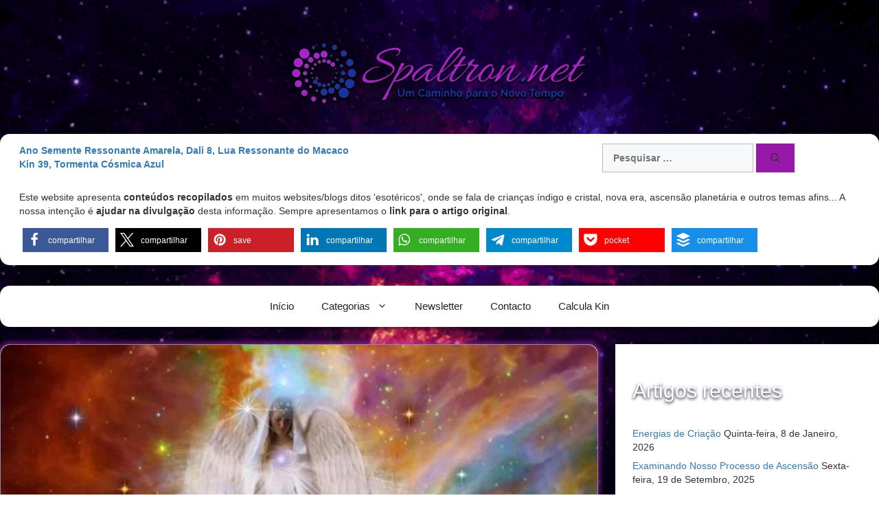

--- FILE ---
content_type: text/html; charset=UTF-8
request_url: https://spaltron.net/trabalhadores-da-luz/encontre-equilibrio-no-caos/
body_size: 27805
content:
<!DOCTYPE html><html lang="pt-PT"><head><script data-no-optimize="1" type="22064cc0ee26975d6a3e6723-text/javascript">var litespeed_docref=sessionStorage.getItem("litespeed_docref");litespeed_docref&&(Object.defineProperty(document,"referrer",{get:function(){return litespeed_docref}}),sessionStorage.removeItem("litespeed_docref"));</script> <meta charset="UTF-8"><meta name='robots' content='index, follow, max-image-preview:large, max-snippet:-1, max-video-preview:-1' /><meta name="viewport" content="width=device-width, initial-scale=1"><title>Encontre o Equilíbrio no Caos - Spaltron.net</title><link rel="canonical" href="https://spaltron.net/trabalhadores-da-luz/encontre-equilibrio-no-caos/" /><meta property="og:locale" content="pt_PT" /><meta property="og:type" content="article" /><meta property="og:title" content="Encontre o Equilíbrio no Caos - Spaltron.net" /><meta property="og:description" content="ORIENTAÇÃO DOS ANJOS canalizada por Sharon Taphorn Novembro de 2017 Encontrar o equilíbrio no caos é a verdadeira mestria. Certamente, houve um pouco de mudança acontecendo e isto, com frequência, traz com ela, coisas que precisam ser liberadas. A mudança, muitas vezes, traz desafios que nos fazem buscar maneiras que pareçam adequadas e uma busca ... Ler mais" /><meta property="og:url" content="https://spaltron.net/trabalhadores-da-luz/encontre-equilibrio-no-caos/" /><meta property="og:site_name" content="Spaltron.net" /><meta property="article:publisher" content="https://www.facebook.com/Spaltron" /><meta property="article:published_time" content="2017-11-22T11:11:08+00:00" /><meta property="article:modified_time" content="2022-06-05T10:42:12+00:00" /><meta property="og:image" content="https://spaltron.net/wp-content/uploads/2017/11/encontre-o-equilibrio-no-caos.jpg" /><meta property="og:image:width" content="620" /><meta property="og:image:height" content="349" /><meta property="og:image:type" content="image/jpeg" /><meta name="author" content="info Spaltron.net" /><meta name="twitter:card" content="summary_large_image" /><meta name="twitter:creator" content="@InfoSpaltron" /><meta name="twitter:site" content="@InfoSpaltron" /> <script type="application/ld+json" class="yoast-schema-graph">{"@context":"https://schema.org","@graph":[{"@type":"Article","@id":"https://spaltron.net/trabalhadores-da-luz/encontre-equilibrio-no-caos/#article","isPartOf":{"@id":"https://spaltron.net/trabalhadores-da-luz/encontre-equilibrio-no-caos/"},"author":{"name":"info Spaltron.net","@id":"https://spaltron.net/#/schema/person/bb7481571039b9447d76968b0ad468a2"},"headline":"Encontre o Equilíbrio no Caos","datePublished":"2017-11-22T11:11:08+00:00","dateModified":"2022-06-05T10:42:12+00:00","mainEntityOfPage":{"@id":"https://spaltron.net/trabalhadores-da-luz/encontre-equilibrio-no-caos/"},"wordCount":1295,"commentCount":0,"publisher":{"@id":"https://spaltron.net/#organization"},"image":{"@id":"https://spaltron.net/trabalhadores-da-luz/encontre-equilibrio-no-caos/#primaryimage"},"thumbnailUrl":"https://spaltron.net/wp-content/uploads/2017/11/encontre-o-equilibrio-no-caos.jpg","articleSection":["Trabalhadores da Luz"],"inLanguage":"pt-PT","potentialAction":[{"@type":"CommentAction","name":"Comment","target":["https://spaltron.net/trabalhadores-da-luz/encontre-equilibrio-no-caos/#respond"]}]},{"@type":"WebPage","@id":"https://spaltron.net/trabalhadores-da-luz/encontre-equilibrio-no-caos/","url":"https://spaltron.net/trabalhadores-da-luz/encontre-equilibrio-no-caos/","name":"Encontre o Equilíbrio no Caos - Spaltron.net","isPartOf":{"@id":"https://spaltron.net/#website"},"primaryImageOfPage":{"@id":"https://spaltron.net/trabalhadores-da-luz/encontre-equilibrio-no-caos/#primaryimage"},"image":{"@id":"https://spaltron.net/trabalhadores-da-luz/encontre-equilibrio-no-caos/#primaryimage"},"thumbnailUrl":"https://spaltron.net/wp-content/uploads/2017/11/encontre-o-equilibrio-no-caos.jpg","datePublished":"2017-11-22T11:11:08+00:00","dateModified":"2022-06-05T10:42:12+00:00","breadcrumb":{"@id":"https://spaltron.net/trabalhadores-da-luz/encontre-equilibrio-no-caos/#breadcrumb"},"inLanguage":"pt-PT","potentialAction":[{"@type":"ReadAction","target":["https://spaltron.net/trabalhadores-da-luz/encontre-equilibrio-no-caos/"]}]},{"@type":"ImageObject","inLanguage":"pt-PT","@id":"https://spaltron.net/trabalhadores-da-luz/encontre-equilibrio-no-caos/#primaryimage","url":"https://spaltron.net/wp-content/uploads/2017/11/encontre-o-equilibrio-no-caos.jpg","contentUrl":"https://spaltron.net/wp-content/uploads/2017/11/encontre-o-equilibrio-no-caos.jpg","width":620,"height":349},{"@type":"BreadcrumbList","@id":"https://spaltron.net/trabalhadores-da-luz/encontre-equilibrio-no-caos/#breadcrumb","itemListElement":[{"@type":"ListItem","position":1,"name":"Início","item":"https://spaltron.net/"},{"@type":"ListItem","position":2,"name":"Trabalhadores da Luz","item":"https://spaltron.net/trabalhadores-da-luz/"},{"@type":"ListItem","position":3,"name":"Encontre o Equilíbrio no Caos"}]},{"@type":"WebSite","@id":"https://spaltron.net/#website","url":"https://spaltron.net/","name":"Spaltron.net","description":"Um Caminho para o Novo Tempo","publisher":{"@id":"https://spaltron.net/#organization"},"potentialAction":[{"@type":"SearchAction","target":{"@type":"EntryPoint","urlTemplate":"https://spaltron.net/?s={search_term_string}"},"query-input":{"@type":"PropertyValueSpecification","valueRequired":true,"valueName":"search_term_string"}}],"inLanguage":"pt-PT"},{"@type":"Organization","@id":"https://spaltron.net/#organization","name":"Spaltron.net","url":"https://spaltron.net/","logo":{"@type":"ImageObject","inLanguage":"pt-PT","@id":"https://spaltron.net/#/schema/logo/image/","url":"https://spaltron.net/wp-content/uploads/2018/03/cropped-logo-spaltron-2-512-1.jpg","contentUrl":"https://spaltron.net/wp-content/uploads/2018/03/cropped-logo-spaltron-2-512-1.jpg","width":512,"height":512,"caption":"Spaltron.net"},"image":{"@id":"https://spaltron.net/#/schema/logo/image/"},"sameAs":["https://www.facebook.com/Spaltron","https://x.com/InfoSpaltron"]},{"@type":"Person","@id":"https://spaltron.net/#/schema/person/bb7481571039b9447d76968b0ad468a2","name":"info Spaltron.net","image":{"@type":"ImageObject","inLanguage":"pt-PT","@id":"https://spaltron.net/#/schema/person/image/","url":"https://spaltron.net/wp-content/litespeed/avatar/4f73016fb6c24cd36c01a063c49c89ca.jpg?ver=1768588682","contentUrl":"https://spaltron.net/wp-content/litespeed/avatar/4f73016fb6c24cd36c01a063c49c89ca.jpg?ver=1768588682","caption":"info Spaltron.net"},"sameAs":["https://spaltron.net/"]}]}</script> <link rel='dns-prefetch' href='//challenges.cloudflare.com' /><link rel='dns-prefetch' href='//maxcdn.bootstrapcdn.com' /><link rel='dns-prefetch' href='//fonts.googleapis.com' /><link rel='dns-prefetch' href='//s.w.org' /><link href='https://fonts.gstatic.com' crossorigin rel='preconnect' /><link href='https://fonts.googleapis.com' crossorigin rel='preconnect' /><link rel="alternate" type="application/rss+xml" title="Spaltron.net &raquo; Feed" href="https://spaltron.net/feed/" /><link rel="alternate" type="application/rss+xml" title="Spaltron.net &raquo; Feed de comentários" href="https://spaltron.net/comments/feed/" /><link rel="alternate" title="oEmbed (JSON)" type="application/json+oembed" href="https://spaltron.net/wp-json/oembed/1.0/embed?url=https%3A%2F%2Fspaltron.net%2Ftrabalhadores-da-luz%2Fencontre-equilibrio-no-caos%2F" /><link rel="alternate" title="oEmbed (XML)" type="text/xml+oembed" href="https://spaltron.net/wp-json/oembed/1.0/embed?url=https%3A%2F%2Fspaltron.net%2Ftrabalhadores-da-luz%2Fencontre-equilibrio-no-caos%2F&#038;format=xml" /><style id='wp-img-auto-sizes-contain-inline-css'>img:is([sizes=auto i],[sizes^="auto," i]){contain-intrinsic-size:3000px 1500px}
/*# sourceURL=wp-img-auto-sizes-contain-inline-css */</style><style id="litespeed-ccss">html{font-family:sans-serif;-webkit-text-size-adjust:100%;-ms-text-size-adjust:100%}body{margin:0}article,aside,header,main,nav{display:block}a{background-color:#fff0}strong{font-weight:700}img{border:0}svg:not(:root){overflow:hidden}button,input{margin:0;font:inherit;color:inherit}button{overflow:visible}button{text-transform:none}button{-webkit-appearance:button}button::-moz-focus-inner,input::-moz-focus-inner{padding:0;border:0}input{line-height:normal}input[type=search]{-webkit-box-sizing:content-box;-moz-box-sizing:content-box;box-sizing:content-box;-webkit-appearance:textfield}input[type=search]::-webkit-search-cancel-button,input[type=search]::-webkit-search-decoration{-webkit-appearance:none}*{-webkit-box-sizing:border-box;-moz-box-sizing:border-box;box-sizing:border-box}:after,:before{-webkit-box-sizing:border-box;-moz-box-sizing:border-box;box-sizing:border-box}html{font-size:10px}body{font-family:"Helvetica Neue",Helvetica,Arial,sans-serif;font-size:14px;line-height:1.42857143;color:#333;background-color:#fff}button,input{font-family:inherit;font-size:inherit;line-height:inherit}a{color:#337ab7;text-decoration:none}img{vertical-align:middle}h2{font-family:inherit;font-weight:500;line-height:1.1;color:inherit}h2{margin-top:20px;margin-bottom:10px}h2{font-size:30px}p{margin:0 0 10px}ul{margin-top:0;margin-bottom:10px}ul ul{margin-bottom:0}.container{padding-right:15px;padding-left:15px;margin-right:auto;margin-left:auto}@media (min-width:768px){.container{width:750px}}@media (min-width:992px){.container{width:970px}}@media (min-width:1200px){.container{width:1170px}}label{display:inline-block;max-width:100%;margin-bottom:5px;font-weight:700}input[type=search]{-webkit-box-sizing:border-box;-moz-box-sizing:border-box;box-sizing:border-box}input[type=search]{-webkit-appearance:none}.container:after,.container:before{display:table;content:" "}.container:after{clear:both}@-ms-viewport{width:device-width}form{display:inline-block}.footer-bar .widget-title{display:none}body,h2,html,li,p,ul{margin:0;padding:0;border:0}html{font-family:sans-serif;-webkit-text-size-adjust:100%;-ms-text-size-adjust:100%;-webkit-font-smoothing:antialiased;-moz-osx-font-smoothing:grayscale}main{display:block}html{box-sizing:border-box}*,::after,::before{box-sizing:inherit}button,input{font-family:inherit;font-size:100%;margin:0}[type=search]{-webkit-appearance:textfield;outline-offset:-2px}[type=search]::-webkit-search-decoration{-webkit-appearance:none}::-moz-focus-inner{border-style:none;padding:0}:-moz-focusring{outline:1px dotted ButtonText}body,button,input{font-family:-apple-system,system-ui,BlinkMacSystemFont,"Segoe UI",Helvetica,Arial,sans-serif,"Apple Color Emoji","Segoe UI Emoji","Segoe UI Symbol";font-weight:400;text-transform:none;font-size:17px;line-height:1.5}p{margin-bottom:1.5em}h2{font-family:inherit;font-size:100%;font-style:inherit;font-weight:inherit}h2{font-size:35px;margin-bottom:20px;line-height:1.2em;font-weight:400;text-transform:none}ul{margin:0 0 1.5em 3em}ul{list-style:disc}li>ul{margin-bottom:0;margin-left:1.5em}strong{font-weight:700}img{height:auto;max-width:100%}button{background:#55555e;color:#fff;border:1px solid #fff0;-webkit-appearance:button;padding:10px 20px}input[type=search]{border:1px solid;border-radius:0;padding:10px 15px;max-width:100%}a{text-decoration:none}.screen-reader-text{border:0;clip:rect(1px,1px,1px,1px);clip-path:inset(50%);height:1px;margin:-1px;overflow:hidden;padding:0;position:absolute!important;width:1px;word-wrap:normal!important}.main-navigation{z-index:100;padding:0;clear:both;display:block}.main-navigation a{display:block;text-decoration:none;font-weight:400;text-transform:none;font-size:15px}.main-navigation ul{list-style:none;margin:0;padding-left:0}.main-navigation .main-nav ul li a{padding-left:20px;padding-right:20px;line-height:60px}.inside-navigation{position:relative}.main-navigation .inside-navigation{display:flex;align-items:center;flex-wrap:wrap;justify-content:space-between}.main-navigation .main-nav>ul{display:flex;flex-wrap:wrap;align-items:center}.main-navigation li{position:relative}.nav-align-center .inside-navigation{justify-content:center}.nav-align-center .main-nav>ul{justify-content:center}.main-navigation ul ul{display:block;box-shadow:1px 1px 0 rgb(0 0 0/.1);float:left;position:absolute;left:-99999px;opacity:0;z-index:99999;width:200px;text-align:left;top:auto;height:0;overflow:hidden}.main-navigation ul ul a{display:block}.main-navigation ul ul li{width:100%}.main-navigation .main-nav ul ul li a{line-height:normal;padding:10px 20px;font-size:14px}.main-navigation .main-nav ul li.menu-item-has-children>a{padding-right:0;position:relative}.menu-item-has-children .dropdown-menu-toggle{display:inline-block;height:100%;clear:both;padding-right:20px;padding-left:10px}.site-header{position:relative}.inside-header{padding:20px 40px}.site-logo{display:inline-block;max-width:100%}.site-header .header-image{vertical-align:middle}.inside-header{display:flex;align-items:center}.header-widget{margin-left:auto}.header-widget p:last-child{margin-bottom:0}.header-aligned-center:not([class*=nav-float-]) .inside-header{justify-content:center;flex-direction:column;text-align:center}.header-aligned-center:not([class*=nav-float-]) .header-widget{margin-left:auto;margin-right:auto}.header-aligned-center:not([class*=nav-float-]) .inside-header>:not(:first-child){margin-top:1em}.site-content{word-wrap:break-word}.widget-area .widget{padding:40px}.footer-widgets .widget :last-child,.sidebar .widget :last-child{margin-bottom:0}.widget-title{margin-bottom:30px;font-size:20px;line-height:1.5;font-weight:400;text-transform:none}.widget ul{margin:0}.widget ul li{list-style-type:none;position:relative;margin-bottom:.5em}.site-content{display:flex}.grid-container{margin-left:auto;margin-right:auto;max-width:1200px}.sidebar .widget,.site-main>*{margin-bottom:20px}.separate-containers .inside-article{padding:40px}.separate-containers .site-main{margin:20px}.separate-containers.right-sidebar .site-main{margin-left:0}.separate-containers .inside-right-sidebar{margin-top:20px;margin-bottom:20px}.separate-containers .site-main>:last-child{margin-bottom:0}.featured-image{line-height:0}.separate-containers .featured-image{margin-top:20px}.separate-containers .inside-article>.featured-image{margin-top:0;margin-bottom:2em}.gp-icon{display:inline-flex;align-self:center}.gp-icon svg{height:1em;width:1em;top:.125em;position:relative;fill:currentColor}.icon-menu-bars svg:nth-child(2){display:none}.container.grid-container{width:auto}.menu-toggle{display:none}.menu-toggle{padding:0 20px;line-height:60px;margin:0;font-weight:400;text-transform:none;font-size:15px}.menu-toggle .mobile-menu{padding-left:3px}.menu-toggle .gp-icon+.mobile-menu{padding-left:9px}button.menu-toggle{background-color:#fff0;flex-grow:1;border:0;text-align:center}@media (max-width:768px){.inside-header{flex-direction:column;text-align:center}.site-header .header-widget{margin-top:1.5em;margin-left:auto;margin-right:auto;text-align:center}.site-content{flex-direction:column}.container .site-content .content-area{width:auto}.is-right-sidebar.sidebar{width:auto;order:initial}#main{margin-left:0;margin-right:0}body:not(.no-sidebar) #main{margin-bottom:0}}.no-featured-image-padding .featured-image{margin-left:-25px;margin-right:-25px}.post-image-above-header .no-featured-image-padding .inside-article .featured-image{margin-top:-25px}@media (max-width:768px){.no-featured-image-padding .featured-image{margin-left:-30px;margin-right:-30px}.post-image-above-header .no-featured-image-padding .inside-article .featured-image{margin-top:-30px}}.is-right-sidebar{width:30%}.site-content .content-area{width:70%}@media (max-width:768px){.main-navigation .menu-toggle{display:block}.main-navigation ul,.main-navigation:not(.slideout-navigation):not(.toggled) .main-nav>ul{display:none}.nav-align-center .inside-navigation{justify-content:space-between}}body{background-color:var(--base-3);color:var(--contrast)}a{color:var(--contrast-3)}a{text-decoration:underline}.main-navigation a{text-decoration:none}.grid-container{max-width:1320px}.site-header .header-image{width:430px}:root{--contrast:#222222;--contrast-2:#9818a9;--contrast-3:#1e1ebb;--base:#f0f0f0;--base-2:#f7f8f9;--base-3:#ffffff;--accent:#1e73be}.main-navigation,.main-navigation ul ul{background-color:var(--base-3)}.main-navigation .main-nav ul li a,.main-navigation .menu-toggle{color:var(--contrast)}.main-navigation ul ul{background-color:var(--base)}.separate-containers .inside-article{background-color:var(--base-3)}.sidebar .widget{background-color:var(--base-3)}input[type="search"]{color:var(--contrast);background-color:var(--base-2);border-color:#bcbcbc}button{color:#fff;background-color:var(--contrast-2)}:root{--gp-search-modal-bg-color:var(--base-3);--gp-search-modal-text-color:var(--contrast);--gp-search-modal-overlay-bg-color:rgba(0,0,0,0.2)}.inside-header{padding:20px 30px 20px 30px}.separate-containers .inside-article{padding:25px}.sidebar .widget,.site-main>*{margin-bottom:25px}.separate-containers .site-main{margin:25px}.separate-containers .featured-image{margin-top:25px}.separate-containers .inside-right-sidebar{margin-top:25px;margin-bottom:25px}.widget-area .widget{padding:25px}@media (max-width:768px){.separate-containers .inside-article{padding:30px}.inside-header{padding-right:30px;padding-left:30px}.widget-area .widget{padding-top:30px;padding-right:30px;padding-bottom:30px;padding-left:30px}}body{background-image:url(https://spaltron.net/wp-content/uploads/2021/11/capa-spaltron-2.gif);background-repeat:no-repeat;background-size:cover;background-attachment:fixed;background-position:center center}.post-image-above-header .inside-article div.featured-image{margin-bottom:1.5em}.inside-header{padding:60px 0 30px}.header-widget{margin-top:3em!important;background-color:#fff;padding:1em 2em;border-radius:1em}.main-navigation{border-radius:1em}.nav-align-center .inside-navigation{justify-content:center;box-shadow:0 3px 6px 1px #00000075}aside.widget.shortcodes-ultimate{text-align:left}.site-content{margin-left:-15px;margin-right:-15px}.inside-article .featured-image img{width:100%}.separate-containers .inside-article{padding:25px;border-radius:1em!important;border:1px solid #9b889e;box-shadow:0 0 6px 4px #9d27b087}.inside-article .featured-image img{border-top-right-radius:1em;border-top-left-radius:1em}h2.widget-title{font-size:30px;color:#fff;text-shadow:0 2px 4px #170b24}.tnp.tnp-subscription.tnp-widget input{width:100%}.post-image-above-header .inside-article .featured-image{margin-top:0;margin-bottom:2em}.post-image-aligned-center .featured-image{text-align:center}.shariff{display:none!important}.textwidget.custom-html-widget .shariff{display:block!important}.shariff{display:block!important;clear:both}.shariff ul{display:flex;flex-direction:row;flex-flow:row wrap;padding:0!important;margin:0!important}.shariff li{height:35px;box-sizing:border-box;list-style:none!important;overflow:hidden!important;margin:5px!important;padding:0!important;text-indent:0!important;border-left:0 none!important}.shariff a{position:relative;display:block!important;height:35px;padding:0;margin:0;box-sizing:border-box;border:0;text-decoration:none;background-image:none!important;text-align:left;box-shadow:none}.shariff a:visited{color:inherit}.shariff .shariff-text{font-family:Arial,Helvetica,sans-serif;font-size:12px;line-height:36px;vertical-align:top}.shariff .shariff-text{padding-left:3px}.shariff .shariff-icon svg{width:32px;height:20px;padding:7px 1px;box-sizing:content-box!important}.shariff-button::before{content:none!important}.shariff .theme-default a{color:#fff!important}.shariff .theme-default .shariff-icon svg path{fill:#fff}.widget .shariff li{border:0;font-weight:400}.widget .shariff .theme-default a{color:#fff;display:block;font-weight:400}@media only screen and (max-width:360px){.shariff .shariff-buttons li{width:35px}.shariff .shariff-buttons .shariff-icon svg{display:block;margin:auto}.shariff .shariff-buttons .shariff-text{display:none}}@media only screen and (min-width:361px){.shariff .shariff-buttons li{width:125px}.shariff .shariff-buttons .shariff-text{display:inline}}.su-u-clearfix::after{content:"";display:table;clear:both}.su-u-trim>:first-child{margin-top:0}.su-u-trim>:last-child{margin-bottom:0}.su-row{margin-bottom:1.5em}.su-row::after{display:table;clear:both;content:""}.su-row .su-column{display:block;float:left;box-sizing:border-box;margin:0 0 0 4%}.su-row .su-column:first-child{margin-left:0}.su-row .su-column-size-1-3{width:30.66%}.su-row .su-column-size-2-3{width:65.33%}@media only screen and (max-width:767px){.su-row .su-column{float:none;width:100%;margin:0}.su-row .su-column+.su-column{margin:1.5rem 0 0}}</style><script src="/cdn-cgi/scripts/7d0fa10a/cloudflare-static/rocket-loader.min.js" data-cf-settings="22064cc0ee26975d6a3e6723-|49"></script><link rel="preload" data-asynced="1" data-optimized="2" as="style" onload="this.onload=null;this.rel='stylesheet'" href="https://spaltron.net/wp-content/litespeed/ucss/8300df0dc8510f347ffdcaf28dcd56fd.css?ver=04f6c" /><script data-optimized="1" type="litespeed/javascript" data-src="https://spaltron.net/wp-content/plugins/litespeed-cache/assets/js/css_async.min.js"></script><link rel="preload" as="image" href="https://spaltron.net/wp-content/uploads/2018/07/logo-spaltron-wide-shadow-520-4.png.webp"><link rel="preload" as="image" href="https://spaltron.net/wp-content/uploads/2017/11/encontre-o-equilibrio-no-caos.jpg.webp"><script src="/cdn-cgi/scripts/7d0fa10a/cloudflare-static/rocket-loader.min.js" data-cf-settings="22064cc0ee26975d6a3e6723-|49"></script><link data-asynced="1" as="style" onload="this.onload=null;this.rel='stylesheet'"  rel='preload' id='ttmc-bootstrap-css' href='https://maxcdn.bootstrapcdn.com/bootstrap/3.3.7/css/bootstrap.min.css' media='all' /><style id='ttmc-main-style-inline-css'>#lstc-comment-subscription label.lstc-label {
						display: inline-block;
						vertical-align: middle;
					}
					#lstc-comment-subscription {
						margin-top: 1em;
					}
					#lstc-comment-subscription input#lstc_subscribe {
						margin-right: 0.5em;
					}
/*# sourceURL=ttmc-main-style-inline-css */</style><style id='generate-style-inline-css'>.no-featured-image-padding .featured-image {margin-left:-25px;margin-right:-25px;}.post-image-above-header .no-featured-image-padding .inside-article .featured-image {margin-top:-25px;}@media (max-width:768px){.no-featured-image-padding .featured-image {margin-left:-30px;margin-right:-30px;}.post-image-above-header .no-featured-image-padding .inside-article .featured-image {margin-top:-30px;}}
.is-right-sidebar{width:30%;}.is-left-sidebar{width:30%;}.site-content .content-area{width:70%;}@media (max-width:768px){.main-navigation .menu-toggle,.sidebar-nav-mobile:not(#sticky-placeholder){display:block;}.main-navigation ul,.gen-sidebar-nav,.main-navigation:not(.slideout-navigation):not(.toggled) .main-nav > ul,.has-inline-mobile-toggle #site-navigation .inside-navigation > *:not(.navigation-search):not(.main-nav){display:none;}.nav-align-right .inside-navigation,.nav-align-center .inside-navigation{justify-content:space-between;}}
.dynamic-author-image-rounded{border-radius:100%;}.dynamic-featured-image, .dynamic-author-image{vertical-align:middle;}.one-container.blog .dynamic-content-template:not(:last-child), .one-container.archive .dynamic-content-template:not(:last-child){padding-bottom:0px;}.dynamic-entry-excerpt > p:last-child{margin-bottom:0px;}
/*# sourceURL=generate-style-inline-css */</style><style id='newsletter-inline-css'>table tbody img {
    width: 100%;
}

/*# sourceURL=newsletter-inline-css */</style> <script type="litespeed/javascript" data-src="https://spaltron.net/wp-includes/js/jquery/jquery.min.js" id="jquery-core-js"></script> <script id="my-ajax-handle-js-extra" type="litespeed/javascript">var the_ajax_script={"ajaxurl":"https://spaltron.net/wp-admin/admin-ajax.php"}</script> <link rel="https://api.w.org/" href="https://spaltron.net/wp-json/" /><link rel="alternate" title="JSON" type="application/json" href="https://spaltron.net/wp-json/wp/v2/posts/11584" /><link rel="EditURI" type="application/rsd+xml" title="RSD" href="https://spaltron.net/xmlrpc.php?rsd" /><meta name="generator" content="WordPress 6.9" /><link rel='shortlink' href='https://spaltron.net/?p=11584' /><link rel="icon" href="https://spaltron.net/wp-content/uploads/2018/03/cropped-logo-spaltron-2-512-1-32x32.jpg" sizes="32x32" /><link rel="icon" href="https://spaltron.net/wp-content/uploads/2018/03/cropped-logo-spaltron-2-512-1-192x192.jpg" sizes="192x192" /><link rel="apple-touch-icon" href="https://spaltron.net/wp-content/uploads/2018/03/cropped-logo-spaltron-2-512-1-180x180.jpg" /><meta name="msapplication-TileImage" content="https://spaltron.net/wp-content/uploads/2018/03/cropped-logo-spaltron-2-512-1-270x270.jpg" /><style id="wp-custom-css">.shariff {
    display: none !important;
}
.textwidget.custom-html-widget .shariff {
    display: block !important;
}
blockquote {
    font-style: normal;
    border-left: 40px solid transparent !important;
    margin: 30px 0;
}
blockquote:before {
    content: "\f10d";
    position: absolute;
    margin-left: -50px;
    font-size: 30px;
    font-family: FontAwesome;
    color: var(--contrast-2);
}
blockquote cite {
    display: block;
    color: var(--contrast-2);
    font-size: 90%;
    font-style: italic;
}</style></head><body class="wp-singular post-template-default single single-post postid-11584 single-format-standard wp-custom-logo wp-embed-responsive wp-theme-generatepress wp-child-theme-spaltron-2022 post-image-above-header post-image-aligned-center right-sidebar nav-below-header separate-containers header-aligned-center dropdown-hover featured-image-active" itemtype="https://schema.org/Blog" itemscope>
<a class="screen-reader-text skip-link" href="#content" title="Saltar para o conteúdo">Saltar para o conteúdo</a><header class="site-header grid-container" id="masthead" aria-label="Site"  itemtype="https://schema.org/WPHeader" itemscope><div class="inside-header"><div class="site-logo">
<a href="https://spaltron.net/" rel="home follow" data-wpel-link="internal" target="_self">
<img class="header-image is-logo-image" alt="Spaltron.net" src="https://spaltron.net/wp-content/uploads/2018/07/logo-spaltron-wide-shadow-520-4.png.webp" srcset="https://spaltron.net/wp-content/uploads/2018/07/logo-spaltron-wide-shadow-520-4.png.webp 1x, https://spaltron.net/wp-content/uploads/2018/07/logo-spaltron-wide-shadow-520-4.png.webp 2x" width="512" height="111" fetchpriority="high" decoding="sync"/>
</a></div><div class="header-widget"><aside id="shortcodes-ultimate-5" class="widget inner-padding shortcodes-ultimate"><div class="textwidget"><div class="su-row"><div class="su-column su-column-size-2-3"><div class="su-column-inner su-u-clearfix su-u-trim"><a href="https://spaltron.net/calcula-kin/" data-wpel-link="internal" target="_self" rel="follow"><strong>Ano Semente Ressonante Amarela, Dali 8, Lua Ressonante do Macaco</strong><br>
<strong>Kin 39, Tormenta Cósmica Azul</strong></a></div></div><div class="su-column su-column-size-1-3"><div class="su-column-inner su-u-clearfix su-u-trim"><form method="get" class="search-form" action="https://spaltron.net/">
<label>
<span class="screen-reader-text">Pesquisar por:</span>
<input type="search" class="search-field" placeholder="Pesquisar &hellip;" value="" name="s" title="Pesquisar por:">
</label>
<button class="search-submit" aria-label="Pesquisar"><span class="gp-icon icon-search"><svg viewBox="0 0 512 512" aria-hidden="true" xmlns="http://www.w3.org/2000/svg" width="1em" height="1em"><path fill-rule="evenodd" clip-rule="evenodd" d="M208 48c-88.366 0-160 71.634-160 160s71.634 160 160 160 160-71.634 160-160S296.366 48 208 48zM0 208C0 93.125 93.125 0 208 0s208 93.125 208 208c0 48.741-16.765 93.566-44.843 129.024l133.826 134.018c9.366 9.379 9.355 24.575-.025 33.941-9.379 9.366-24.575 9.355-33.941-.025L337.238 370.987C301.747 399.167 256.839 416 208 416 93.125 416 0 322.875 0 208z" /></svg></span></button></form></div></div></div><p style="margin-bottom: 10px;">Este website apresenta <strong>conteúdos recopilados</strong> em muitos websites/blogs ditos 'esotéricos', onde se fala de crianças índigo e cristal, nova era, ascensão planetária e outros temas afins... A nossa intenção é <strong>ajudar na divulgação</strong> desta informação. Sempre apresentamos o <strong>link para o artigo original</strong>.</p></div></aside><aside id="custom_html-4" class="widget_text widget inner-padding widget_custom_html"><div class="textwidget custom-html-widget"><div class="shariff"><div class="ShariffHeadline"></div><ul class="shariff-buttons theme-default orientation-horizontal buttonsize-medium"><li class="shariff-button facebook shariff-nocustomcolor" style="background-color:#4273c8"><a href="https://www.facebook.com/sharer/sharer.php?u=https%3A%2F%2Fspaltron.net%2Ftrabalhadores-da-luz%2Fencontre-equilibrio-no-caos%2F" title="Compartilhar no Facebook" aria-label="Compartilhar no Facebook" role="button" rel="nofollow external noopener noreferrer" class="shariff-link" style="; background-color:#3b5998; color:#fff" target="_blank" data-wpel-link="external"><span class="shariff-icon" style=""><svg width="32px" height="20px" xmlns="http://www.w3.org/2000/svg" viewBox="0 0 18 32"><path fill="#3b5998" d="M17.1 0.2v4.7h-2.8q-1.5 0-2.1 0.6t-0.5 1.9v3.4h5.2l-0.7 5.3h-4.5v13.6h-5.5v-13.6h-4.5v-5.3h4.5v-3.9q0-3.3 1.9-5.2t5-1.8q2.6 0 4.1 0.2z"/></svg></span><span class="shariff-text">compartilhar</span>&nbsp;</a></li><li class="shariff-button twitter shariff-nocustomcolor" style="background-color:#595959"><a href="https://twitter.com/share?url=https%3A%2F%2Fspaltron.net%2Ftrabalhadores-da-luz%2Fencontre-equilibrio-no-caos%2F&amp;text=Encontre%20o%20Equil%C3%ADbrio%20no%20Caos" title="Compartilhar no X" aria-label="Compartilhar no X" role="button" rel="noopener nofollow external noreferrer" class="shariff-link" style="; background-color:#000; color:#fff" target="_blank" data-wpel-link="external"><span class="shariff-icon" style=""><svg width="32px" height="20px" xmlns="http://www.w3.org/2000/svg" viewBox="0 0 24 24"><path fill="#000" d="M14.258 10.152L23.176 0h-2.113l-7.747 8.813L7.133 0H0l9.352 13.328L0 23.973h2.113l8.176-9.309 6.531 9.309h7.133zm-2.895 3.293l-.949-1.328L2.875 1.56h3.246l6.086 8.523.945 1.328 7.91 11.078h-3.246zm0 0"/></svg></span><span class="shariff-text">compartilhar</span>&nbsp;</a></li><li class="shariff-button pinterest shariff-nocustomcolor" style="background-color:#e70f18"><a href="https://www.pinterest.com/pin/create/link/?url=https%3A%2F%2Fspaltron.net%2Ftrabalhadores-da-luz%2Fencontre-equilibrio-no-caos%2F&amp;media=https%3A%2F%2Fspaltron.net%2Fwp-content%2Fuploads%2F2017%2F11%2Fencontre-o-equilibrio-no-caos.jpg&amp;description=Encontre%20o%20Equil%C3%ADbrio%20no%20Caos" title="Compartilhar no Pinterest" aria-label="Compartilhar no Pinterest" role="button" rel="noopener nofollow external noreferrer" class="shariff-link" style="; background-color:#cb2027; color:#fff" target="_blank" data-wpel-link="external"><span class="shariff-icon" style=""><svg width="32px" height="20px" xmlns="http://www.w3.org/2000/svg" viewBox="0 0 27 32"><path fill="#cb2027" d="M27.4 16q0 3.7-1.8 6.9t-5 5-6.9 1.9q-2 0-3.9-0.6 1.1-1.7 1.4-2.9 0.2-0.6 1-3.8 0.4 0.7 1.3 1.2t2 0.5q2.1 0 3.8-1.2t2.7-3.4 0.9-4.8q0-2-1.1-3.8t-3.1-2.9-4.5-1.2q-1.9 0-3.5 0.5t-2.8 1.4-2 2-1.2 2.3-0.4 2.4q0 1.9 0.7 3.3t2.1 2q0.5 0.2 0.7-0.4 0-0.1 0.1-0.5t0.2-0.5q0.1-0.4-0.2-0.8-0.9-1.1-0.9-2.7 0-2.7 1.9-4.6t4.9-2q2.7 0 4.2 1.5t1.5 3.8q0 3-1.2 5.2t-3.1 2.1q-1.1 0-1.7-0.8t-0.4-1.9q0.1-0.6 0.5-1.7t0.5-1.8 0.2-1.4q0-0.9-0.5-1.5t-1.4-0.6q-1.1 0-1.9 1t-0.8 2.6q0 1.3 0.4 2.2l-1.8 7.5q-0.3 1.2-0.2 3.2-3.7-1.6-6-5t-2.3-7.6q0-3.7 1.9-6.9t5-5 6.9-1.9 6.9 1.9 5 5 1.8 6.9z"/></svg></span><span class="shariff-text">save</span>&nbsp;</a></li><li class="shariff-button linkedin shariff-nocustomcolor" style="background-color:#1488bf"><a href="https://www.linkedin.com/sharing/share-offsite/?url=https%3A%2F%2Fspaltron.net%2Ftrabalhadores-da-luz%2Fencontre-equilibrio-no-caos%2F" title="Compartilhar no LinkedIn" aria-label="Compartilhar no LinkedIn" role="button" rel="noopener nofollow external noreferrer" class="shariff-link" style="; background-color:#0077b5; color:#fff" target="_blank" data-wpel-link="external"><span class="shariff-icon" style=""><svg width="32px" height="20px" xmlns="http://www.w3.org/2000/svg" viewBox="0 0 27 32"><path fill="#0077b5" d="M6.2 11.2v17.7h-5.9v-17.7h5.9zM6.6 5.7q0 1.3-0.9 2.2t-2.4 0.9h0q-1.5 0-2.4-0.9t-0.9-2.2 0.9-2.2 2.4-0.9 2.4 0.9 0.9 2.2zM27.4 18.7v10.1h-5.9v-9.5q0-1.9-0.7-2.9t-2.3-1.1q-1.1 0-1.9 0.6t-1.2 1.5q-0.2 0.5-0.2 1.4v9.9h-5.9q0-7.1 0-11.6t0-5.3l0-0.9h5.9v2.6h0q0.4-0.6 0.7-1t1-0.9 1.6-0.8 2-0.3q3 0 4.9 2t1.9 6z"/></svg></span><span class="shariff-text">compartilhar</span>&nbsp;</a></li><li class="shariff-button whatsapp shariff-nocustomcolor" style="background-color:#5cbe4a"><a href="https://api.whatsapp.com/send?text=https%3A%2F%2Fspaltron.net%2Ftrabalhadores-da-luz%2Fencontre-equilibrio-no-caos%2F%20Encontre%20o%20Equil%C3%ADbrio%20no%20Caos" title="Compartilhar no Whatsapp" aria-label="Compartilhar no Whatsapp" role="button" rel="noopener nofollow external noreferrer" class="shariff-link" style="; background-color:#34af23; color:#fff" target="_blank" data-wpel-link="external"><span class="shariff-icon" style=""><svg width="32px" height="20px" xmlns="http://www.w3.org/2000/svg" viewBox="0 0 32 32"><path fill="#34af23" d="M17.6 17.4q0.2 0 1.7 0.8t1.6 0.9q0 0.1 0 0.3 0 0.6-0.3 1.4-0.3 0.7-1.3 1.2t-1.8 0.5q-1 0-3.4-1.1-1.7-0.8-3-2.1t-2.6-3.3q-1.3-1.9-1.3-3.5v-0.1q0.1-1.6 1.3-2.8 0.4-0.4 0.9-0.4 0.1 0 0.3 0t0.3 0q0.3 0 0.5 0.1t0.3 0.5q0.1 0.4 0.6 1.6t0.4 1.3q0 0.4-0.6 1t-0.6 0.8q0 0.1 0.1 0.3 0.6 1.3 1.8 2.4 1 0.9 2.7 1.8 0.2 0.1 0.4 0.1 0.3 0 1-0.9t0.9-0.9zM14 26.9q2.3 0 4.3-0.9t3.6-2.4 2.4-3.6 0.9-4.3-0.9-4.3-2.4-3.6-3.6-2.4-4.3-0.9-4.3 0.9-3.6 2.4-2.4 3.6-0.9 4.3q0 3.6 2.1 6.6l-1.4 4.2 4.3-1.4q2.8 1.9 6.2 1.9zM14 2.2q2.7 0 5.2 1.1t4.3 2.9 2.9 4.3 1.1 5.2-1.1 5.2-2.9 4.3-4.3 2.9-5.2 1.1q-3.5 0-6.5-1.7l-7.4 2.4 2.4-7.2q-1.9-3.2-1.9-6.9 0-2.7 1.1-5.2t2.9-4.3 4.3-2.9 5.2-1.1z"/></svg></span><span class="shariff-text">compartilhar</span>&nbsp;</a></li><li class="shariff-button telegram shariff-nocustomcolor" style="background-color:#4084A6"><a href="https://telegram.me/share/url?url=https%3A%2F%2Fspaltron.net%2Ftrabalhadores-da-luz%2Fencontre-equilibrio-no-caos%2F&amp;text=Encontre%20o%20Equil%C3%ADbrio%20no%20Caos" title="Compartilhar no Telegram" aria-label="Compartilhar no Telegram" role="button" rel="noopener nofollow external noreferrer" class="shariff-link" style="; background-color:#0088cc; color:#fff" target="_blank" data-wpel-link="external"><span class="shariff-icon" style=""><svg width="32px" height="20px" xmlns="http://www.w3.org/2000/svg" viewBox="0 0 32 32"><path fill="#0088cc" d="M30.8 6.5l-4.5 21.4c-.3 1.5-1.2 1.9-2.5 1.2L16.9 24l-3.3 3.2c-.4.4-.7.7-1.4.7l.5-7L25.5 9.2c.6-.5-.1-.8-.9-.3l-15.8 10L2 16.7c-1.5-.5-1.5-1.5.3-2.2L28.9 4.3c1.3-.5 2.3.3 1.9 2.2z"/></svg></span><span class="shariff-text">compartilhar</span>&nbsp;</a></li><li class="shariff-button pocket shariff-nocustomcolor" style="background-color:#444"><a href="https://getpocket.com/save?url=https%3A%2F%2Fspaltron.net%2Ftrabalhadores-da-luz%2Fencontre-equilibrio-no-caos%2F&amp;title=Encontre%20o%20Equil%C3%ADbrio%20no%20Caos" title="Salvar em Pocket" aria-label="Salvar em Pocket" role="button" rel="noopener nofollow external noreferrer" class="shariff-link" style="; background-color:#ff0000; color:#fff" target="_blank" data-wpel-link="external"><span class="shariff-icon" style=""><svg width="32px" height="20px" xmlns="http://www.w3.org/2000/svg" viewBox="0 0 27 28"><path fill="#ff0000" d="M24.5 2q1 0 1.7 0.7t0.7 1.7v8.1q0 2.8-1.1 5.3t-2.9 4.3-4.3 2.9-5.2 1.1q-2.7 0-5.2-1.1t-4.3-2.9-2.9-4.3-1.1-5.2v-8.1q0-1 0.7-1.7t1.7-0.7h22zM13.5 18.6q0.7 0 1.3-0.5l6.3-6.1q0.6-0.5 0.6-1.3 0-0.8-0.5-1.3t-1.3-0.5q-0.7 0-1.3 0.5l-5 4.8-5-4.8q-0.5-0.5-1.3-0.5-0.8 0-1.3 0.5t-0.5 1.3q0 0.8 0.6 1.3l6.3 6.1q0.5 0.5 1.3 0.5z"/></svg></span><span class="shariff-text">pocket</span>&nbsp;</a></li><li class="shariff-button buffer shariff-nocustomcolor" style="background-color:#329ced"><a href="https://buffer.com/add?url=https%3A%2F%2Fspaltron.net%2Ftrabalhadores-da-luz%2Fencontre-equilibrio-no-caos%2F&amp;text=Encontre%20o%20Equil%C3%ADbrio%20no%20Caos" title="Compartilhar no buffer" aria-label="Compartilhar no buffer" role="button" rel="noopener nofollow external noreferrer" class="shariff-link" style="; background-color:#168eea; color:#fff" target="_blank" data-wpel-link="external"><span class="shariff-icon" style=""><svg xmlns="http://www.w3.org/2000/svg" viewBox="0 0 64 64"><path fill="#168eea" d="M91-37.4V-52l1.8 1 24 11.2c1.7.8 3.3.7 4.9 0l24-11.2 1-.4c.9-.6 1-1.3 0-1.8l-3.5-1.7a6.2 6.2 0 0 0-6.2 0l-15.1 7.1c-1.7.8-3.4.9-5.1 0-4.7-2.3-9.5-4.3-14.2-6.7-2.7-1.4-5.3-1.7-8-.1-1.1.7-2.3 1.2-3.5 1.7v-14.3l25 11.6c2.2 1.1 4.2 1 6.3 0l23.5-11c.6-.3 1.5-.4 1.4-1.3 0-.8-.8-1-1.3-1.2l-24.5-11.5a5.2 5.2 0 0 0-4.4-.1L91-68.5v-16.2c0-1.1.2-1.3 1.3-1.3h88.9l-.1 2.3v59.6c-.1 1.1.5 1.5 1.6 1.5h9.4c1 0 1.5-.4 1.5-1.5v-4l1.3 1.2c7.9 7.7 21 6.9 27.8-1.8s7-24.2.5-33.3c-6.7-9.3-20.8-10.6-28.4-2.4-.3.3-.4.8-1.2.6V-86H422c1.2 0 1.5.3 1.5 1.5-.1 5.4 0 10.7 0 16.1-5.8-.3-10 2.7-14.2 6.6v-3.8c0-1.4-.4-2-1.8-1.9h-6.2c-4 0-4 0-4 4.1v39.1c0 1.3.4 1.8 1.6 1.8h8c2.3 0 2.3 0 2.3-2.3 0-7.8.3-15.6-.1-23.3-.2-4.1 1.6-6.1 4.9-7.5l2.6-.9c2.2-.7 4.5-.2 6.8-.4v34.6c0 1-.2 1.2-1.2 1.2h-330c-1 0-1.2-.2-1.2-1.2v-13.8l1.4.9 24.2 11.3c1.7.8 3.4.8 5-.1l13-6 11.4-5.4c.5-.2 1-.4 1-1.1 0-.7-.5-1-1-1.2l-3.4-1.6c-2-1-3.7-.9-5.6 0l-15.3 7.2c-2 .9-3.6.9-5.6 0L101-39.2c-2-.9-3.7-1.1-5.6-.1-1.2.4-2.7 1.2-4.3 1.9zm281.5-3.8h14.8c1.3 0 1.8-.5 1.8-1.8-.1-2-.1-4-.4-6A22.1 22.1 0 0 0 362-68.3a23 23 0 0 0-18.6 21.5c-.4 9.6 2.9 17.4 11.7 22.2a27.6 27.6 0 0 0 20.3 1.9c3.3-.8 6.5-2.1 9.2-4.3.6-.5 1.2-1 .5-1.9l-4.1-6c-.4-.7-1-.7-1.5-.2a17.4 17.4 0 0 1-9.7 3.7c-6.4.6-11-1.9-13.4-7.7-.7-1.8-.4-2.1 1.5-2.1zm-108 13.1c0 1.5.2 2.6 0 3.7 0 1.3.5 1.8 1.8 1.7h8.6c1.3 0 1.8-.5 1.8-1.8v-41.4c0-1.2-.5-1.7-1.7-1.7h-8c-2.3 0-2.3 0-2.3 2.4v26.1c0 .9 0 1.7-.6 2.4-2.4 2.3-5 4-8.5 4.1-6.4.2-8.8-2.1-8.8-8.5v-24.3c0-2.2 0-2.2-2.3-2.2h-7.8c-1.6-.1-2.1.6-2 2.1v10.2c0 7.2-.2 14.5.2 21.7.3 5.3 3.5 9.7 8.3 11.1s9.5 1.2 14.2-.6c2.5-1.1 4.8-2.8 7.2-5zm68-11.7v-15.1c0-2.2 0-2.2 2.4-2.2h5.4c1 0 1.5-.4 1.5-1.4v-7.6c0-1.2-.6-1.5-1.6-1.5h-6c-.6 0-1.2.1-1.4-.7a5.9 5.9 0 0 1 6.9-7.4c.7.2 1.5.4 2 .8 1.2.8 1.8.4 2.4-.6.9-1.4 1.7-2.9 2.7-4.2.9-1.2.5-1.9-.5-2.7a17.4 17.4 0 0 0-8.3-3 14.6 14.6 0 0 0-17 11.7c-.3 1.5-.4 3-.4 4.5 0 1.1-.4 1.6-1.5 1.5h-4.2c-1 0-1.5.3-1.5 1.4v7.8c0 1 .4 1.4 1.4 1.3h3.4c2.4 0 2.4 0 2.4 2.4v30c0 1.5.5 2 2 2h8.3c1.5 0 1.9-.5 1.9-2-.2-4.9-.2-10-.2-15zm-42-.3v15.4c0 1.5.6 2 2 2h7.4c2.9 0 2.9 0 2.9-2.8V-55c0-1.6.5-2.1 2-2h5.3c1 0 1.5-.4 1.5-1.5V-66c0-1.1-.4-1.6-1.5-1.5h-5.8c-.6 0-1.2.1-1.4-.7a5.7 5.7 0 0 1 5.4-7.6c1.3 0 2.5.4 3.5 1.1s1.5.4 2-.5l2.7-4.1c1-1.8 1-2-.7-3.2a17.7 17.7 0 0 0-8.1-2.7 15 15 0 0 0-15.2 7.2c-1.6 2.8-2 5.8-2 8.9.2 1.3-.3 1.8-1.6 1.7h-4.4c-1 0-1.4.4-1.4 1.3v7.8c0 1.1.5 1.4 1.5 1.4h4.2c1.4-.1 1.7.5 1.7 1.8v15zM.3 14.1L29.3.5a6 6 0 0 1 4.9.1C43.3 5 52.5 9.1 61.5 13.5c.7.3 1.4.5 1.4 1.3 0 1-.9 1.1-1.5 1.4-8.7 4.2-17.5 8.2-26.2 12.3a7.8 7.8 0 0 1-7 0L.3 15.5v-1.4zm0 34.7l5.1-2.6a7 7 0 0 1 6.3.1l16.8 8c2.1 1 4.1 1 6.2 0l17.1-8c2.1-1 4.1-1 6.2 0l3.8 1.7c.6.3 1.4.6 1.3 1.3 0 .7-.7 1-1.3 1.3l-12.7 6-14.4 6.7c-1.8.9-3.7 1-5.6 0L2 50.9c-.6-.2-1-.7-1.6-1-.2-.2-.2-.6-.2-1z"/><path fill="#168eea" d="M.3 31.5l4-1.9c3-1.8 5.7-1.4 8.8.1 5.3 2.7 10.6 5 15.9 7.5 2 .9 3.7.9 5.6 0 5.6-2.7 11.3-5.2 16.9-8a7.2 7.2 0 0 1 6.9 0c1.2.8 2.6 1.3 3.9 2 1 .6 1 1.3 0 2l-1 .4-26.9 12.5c-1.8.9-3.6.9-5.3 0L2.2 33.6c-.7-.3-1.2-.8-1.9-1v-1z"/></svg></span><span class="shariff-text">compartilhar</span>&nbsp;</a></li></ul></div></div></aside></div></div></header><nav class="main-navigation grid-container nav-align-center sub-menu-right" id="site-navigation" aria-label="Principal"  itemtype="https://schema.org/SiteNavigationElement" itemscope><div class="inside-navigation">
<button class="menu-toggle" aria-controls="primary-menu" aria-expanded="false">
<span class="gp-icon icon-menu-bars"><svg viewBox="0 0 512 512" aria-hidden="true" xmlns="http://www.w3.org/2000/svg" width="1em" height="1em"><path d="M0 96c0-13.255 10.745-24 24-24h464c13.255 0 24 10.745 24 24s-10.745 24-24 24H24c-13.255 0-24-10.745-24-24zm0 160c0-13.255 10.745-24 24-24h464c13.255 0 24 10.745 24 24s-10.745 24-24 24H24c-13.255 0-24-10.745-24-24zm0 160c0-13.255 10.745-24 24-24h464c13.255 0 24 10.745 24 24s-10.745 24-24 24H24c-13.255 0-24-10.745-24-24z" /></svg><svg viewBox="0 0 512 512" aria-hidden="true" xmlns="http://www.w3.org/2000/svg" width="1em" height="1em"><path d="M71.029 71.029c9.373-9.372 24.569-9.372 33.942 0L256 222.059l151.029-151.03c9.373-9.372 24.569-9.372 33.942 0 9.372 9.373 9.372 24.569 0 33.942L289.941 256l151.03 151.029c9.372 9.373 9.372 24.569 0 33.942-9.373 9.372-24.569 9.372-33.942 0L256 289.941l-151.029 151.03c-9.373 9.372-24.569 9.372-33.942 0-9.372-9.373-9.372-24.569 0-33.942L222.059 256 71.029 104.971c-9.372-9.373-9.372-24.569 0-33.942z" /></svg></span><span class="mobile-menu">Menu</span>				</button><div id="primary-menu" class="main-nav"><ul id="menu-main-menu" class=" menu sf-menu"><li id="menu-item-4409" class="menu-item menu-item-type-custom menu-item-object-custom menu-item-home menu-item-4409"><a href="https://spaltron.net/" data-wpel-link="internal" target="_self" rel="follow">Início</a></li><li id="menu-item-5336" class="menu-item menu-item-type-custom menu-item-object-custom menu-item-has-children menu-item-5336"><a href="#">Categorias<span role="presentation" class="dropdown-menu-toggle"><span class="gp-icon icon-arrow"><svg viewBox="0 0 330 512" aria-hidden="true" xmlns="http://www.w3.org/2000/svg" width="1em" height="1em"><path d="M305.913 197.085c0 2.266-1.133 4.815-2.833 6.514L171.087 335.593c-1.7 1.7-4.249 2.832-6.515 2.832s-4.815-1.133-6.515-2.832L26.064 203.599c-1.7-1.7-2.832-4.248-2.832-6.514s1.132-4.816 2.832-6.515l14.162-14.163c1.7-1.699 3.966-2.832 6.515-2.832 2.266 0 4.815 1.133 6.515 2.832l111.316 111.317 111.316-111.317c1.7-1.699 4.249-2.832 6.515-2.832s4.815 1.133 6.515 2.832l14.162 14.163c1.7 1.7 2.833 4.249 2.833 6.515z" /></svg></span></span></a><ul class="sub-menu"><li id="menu-item-10453" class="menu-item menu-item-type-taxonomy menu-item-object-category menu-item-10453"><a href="https://spaltron.net/anima-mundhy/" data-wpel-link="internal" target="_self" rel="follow">Anima Mundhy</a></li><li id="menu-item-10454" class="menu-item menu-item-type-taxonomy menu-item-object-category menu-item-10454"><a href="https://spaltron.net/anjo-de-luz/" data-wpel-link="internal" target="_self" rel="follow">Anjo de Luz</a></li><li id="menu-item-10457" class="menu-item menu-item-type-taxonomy menu-item-object-category menu-item-10457"><a href="https://spaltron.net/cura-quantica/" data-wpel-link="internal" target="_self" rel="follow">Cura Quântica</a></li><li id="menu-item-10458" class="menu-item menu-item-type-taxonomy menu-item-object-category menu-item-10458"><a href="https://spaltron.net/de-coracao-a-coracao/" data-wpel-link="internal" target="_self" rel="follow">De Coração a Coração</a></li><li id="menu-item-10459" class="menu-item menu-item-type-taxonomy menu-item-object-category menu-item-10459"><a href="https://spaltron.net/despertar-de-gaia/" data-wpel-link="internal" target="_self" rel="follow">Despertar de Gaia</a></li><li id="menu-item-11013" class="menu-item menu-item-type-taxonomy menu-item-object-category menu-item-11013"><a href="https://spaltron.net/eu-um-universo/" data-wpel-link="internal" target="_self" rel="follow">Eu Um Universo</a></li><li id="menu-item-10461" class="menu-item menu-item-type-taxonomy menu-item-object-category menu-item-10461"><a href="https://spaltron.net/fontes-de-luz/" data-wpel-link="internal" target="_self" rel="follow">Fontes de Luz</a></li><li id="menu-item-10463" class="menu-item menu-item-type-taxonomy menu-item-object-category menu-item-10463"><a href="https://spaltron.net/luz-vital/" data-wpel-link="internal" target="_self" rel="follow">Luz Vital</a></li><li id="menu-item-14754" class="menu-item menu-item-type-taxonomy menu-item-object-category menu-item-14754"><a href="https://spaltron.net/nos-os-arcturianos/" data-wpel-link="internal" target="_self" rel="follow">Nós, Os Arcturianos</a></li><li id="menu-item-10464" class="menu-item menu-item-type-taxonomy menu-item-object-category menu-item-10464"><a href="https://spaltron.net/o-mundo-de-gaya/" data-wpel-link="internal" target="_self" rel="follow">O Mundo de Gaya</a></li><li id="menu-item-10465" class="menu-item menu-item-type-taxonomy menu-item-object-category menu-item-10465"><a href="https://spaltron.net/observatorio-cosmico/" data-wpel-link="internal" target="_self" rel="follow">Observatório Cósmico</a></li><li id="menu-item-10466" class="menu-item menu-item-type-taxonomy menu-item-object-category menu-item-10466"><a href="https://spaltron.net/planeta-azul-indigo/" data-wpel-link="internal" target="_self" rel="follow">Planeta Azul Indigo</a></li><li id="menu-item-10467" class="menu-item menu-item-type-taxonomy menu-item-object-category menu-item-10467"><a href="https://spaltron.net/portal-angels/" data-wpel-link="internal" target="_self" rel="follow">Portal Angels</a></li><li id="menu-item-10468" class="menu-item menu-item-type-taxonomy menu-item-object-category menu-item-10468"><a href="https://spaltron.net/portal-arco-iris/" data-wpel-link="internal" target="_self" rel="follow">Portal Arco Iris</a></li><li id="menu-item-10470" class="menu-item menu-item-type-taxonomy menu-item-object-category menu-item-10470"><a href="https://spaltron.net/revolucao-dos-indigos/" data-wpel-link="internal" target="_self" rel="follow">Revolução dos Índigos</a></li><li id="menu-item-23166" class="menu-item menu-item-type-taxonomy menu-item-object-category menu-item-23166"><a href="https://spaltron.net/semeador-de-estrelas/" data-wpel-link="internal" target="_self" rel="follow">Semeador de Estrelas</a></li><li id="menu-item-10473" class="menu-item menu-item-type-taxonomy menu-item-object-category menu-item-10473"><a href="https://spaltron.net/somos-indigo-e-cristais/" data-wpel-link="internal" target="_self" rel="follow">Somos Índigo e Cristais</a></li><li id="menu-item-10474" class="menu-item menu-item-type-taxonomy menu-item-object-category menu-item-10474"><a href="https://spaltron.net/to-no-cosmos/" data-wpel-link="internal" target="_self" rel="follow">Tô no Cosmos</a></li><li id="menu-item-10475" class="menu-item menu-item-type-taxonomy menu-item-object-category current-post-ancestor current-menu-parent current-post-parent menu-item-10475"><a href="https://spaltron.net/trabalhadores-da-luz/" data-wpel-link="internal" target="_self" rel="follow">Trabalhadores da Luz</a></li></ul></li><li id="menu-item-17008" class="menu-item menu-item-type-post_type menu-item-object-page menu-item-17008"><a href="https://spaltron.net/newsletter/" data-wpel-link="internal" target="_self" rel="follow">Newsletter</a></li><li id="menu-item-4412" class="menu-item menu-item-type-post_type menu-item-object-page menu-item-4412"><a href="https://spaltron.net/contacto/" data-wpel-link="internal" target="_self" rel="follow">Contacto</a></li><li id="menu-item-16477" class="menu-item menu-item-type-post_type menu-item-object-page menu-item-16477"><a href="https://spaltron.net/calcula-kin/" data-wpel-link="internal" target="_self" rel="follow">Calcula Kin</a></li></ul></div></div></nav><div class="site grid-container container hfeed" id="page"><div class="site-content" id="content"><div class="content-area" id="primary"><main class="site-main" id="main"><article id="post-11584" class="post-11584 post type-post status-publish format-standard has-post-thumbnail hentry category-trabalhadores-da-luz infinite-scroll-item no-featured-image-padding" itemtype="https://schema.org/CreativeWork" itemscope><div class="inside-article"><div class="featured-image  page-header-image-single ">
<img width="620" height="349" src="https://spaltron.net/wp-content/uploads/2017/11/encontre-o-equilibrio-no-caos.jpg.webp" class="attachment-medium_large size-medium_large" alt="" itemprop="image" decoding="sync" fetchpriority="high" srcset="https://spaltron.net/wp-content/uploads/2017/11/encontre-o-equilibrio-no-caos.jpg.webp 620w, https://spaltron.net/wp-content/uploads/2017/11/encontre-o-equilibrio-no-caos-300x169.jpg.webp 300w" sizes="(max-width: 620px) 100vw, 620px"/></div><header class="entry-header"><h1 class="entry-title" itemprop="headline">Encontre o Equilíbrio no Caos</h1></header><div class="entry-content" itemprop="text"><p><strong>ORIENTAÇÃO DOS ANJOS</strong><br />
canalizada por Sharon Taphorn<br />
Novembro de 2017</p><p>Encontrar o equilíbrio no caos é a verdadeira mestria. Certamente, houve um pouco de mudança acontecendo e isto, com frequência, traz com ela, coisas que precisam ser liberadas. A mudança, muitas vezes, traz desafios que nos fazem buscar maneiras que pareçam adequadas e uma busca para encontrar novamente o equilíbrio.</p><p>Haverá momentos em que você ficará distraído pelo drama, o choque e o espanto da vida cotidiana. Quando isto acontecer, nós lhe dizemos: DESVIE O OLHAR.</p><p>Tão rápido quanto possa, desvie o olhar. Afaste a sua atenção das coisas que o perturbam, tão rapidamente quanto possa, e procure algo melhor em que se concentrar, o mais rápido possível. Não há nada de bom que possa ser obtido aqui, assim libere isto e siga em frente.</p><p>Criar uma vida de equilíbrio inclui encarar as coisas a partir de um aspecto físico, emocional, mental e espiritual. Estes quatro corpos precisam ser estimulados de alguma forma, a fim de alcançar uma vida equilibrada. Vamos começar com alguns exercícios simples de respiração para ajudá-lo a se conectar e APENAS SEJA.</p><p>Agora você está pronto para começar a observar as áreas que são importantes a partir de uma perspectiva de um sentimento melhor e aprofunde-se mais nestas áreas que não estão em equilíbrio.</p><p>Por exemplo: Observe atentamente e se pergunte:</p><div class="su-list" style="margin-left:0px"><ul><li><i class="sui sui-check" style="color:#95207f"></i> Será que as minhas necessidades básicas estão sendo atendidas?</li><li><i class="sui sui-check" style="color:#95207f"></i> Você está com uma dieta equilibrada?</li><li><i class="sui sui-check" style="color:#95207f"></i> Você descansa o suficiente todas as noites?</li><li><i class="sui sui-check" style="color:#95207f"></i> Você se preocupa com o dinheiro?</li><li><i class="sui sui-check" style="color:#95207f"></i> Encontrar o equilíbrio no mundo físico é importante. Quando há uma falta de equilíbrio aqui, é mais difícil se concentrar em outras necessidades.</li><li><i class="sui sui-check" style="color:#95207f"></i> <strong>Como é o seu Mundo Emocional?</strong></li><li><i class="sui sui-check" style="color:#95207f"></i> Está bem e é seguro você ser amado, sentir o amor em todos os seus aspectos gloriosos?</li><li><i class="sui sui-check" style="color:#95207f"></i> Você precisa fazer alguma cura do coração?</li><li><i class="sui sui-check" style="color:#95207f"></i> Você pode amar incondicionalmente e sabe como é isto?</li><li><i class="sui sui-check" style="color:#95207f"></i> <strong>Há equilíbrio nos aspectos mentais do seu mundo?</strong></li><li><i class="sui sui-check" style="color:#95207f"></i> Como são os seus pensamentos e eles correspondem aos seus sentimentos?</li></ul></div><p>Muitas vezes, vivemos no mundo mental mais do que em qualquer outro. Quando fazemos isto, cria um enorme desequilíbrio e com muita frequência, é a raiz de muitas doenças. É o momento de colocar os nossos pensamentos em ordem e compreender as suas origens.</p><div class="su-list" style="margin-left:0px"><ul><li><i class="sui sui-check" style="color:#95207f"></i> Os seus pensamentos e o seu mundo mental estão trabalhando com você, ou eles estão bloqueando os resultados que você deseja?</li><li><i class="sui sui-check" style="color:#95207f"></i> <strong>Como é a sua Vida Espiritual?</strong></li><li><i class="sui sui-check" style="color:#95207f"></i> Você tem uma prática espiritual, meditação ou afiliação religiosa?</li></ul></div><p>Estas são maneiras de fazer uma conexão com tudo o que é. Isto não tem que ser formal. Apenas é importante que você se conecte de alguma forma. Há muitos caminhos para a montanha, assim, esteja aberto para permitir que outros escolham o seu próprio caminho.</p><p>Você pode criar uma prática espiritual fazendo uma caminhada na natureza e se sintonizando com tudo ao seu redor. Ver a beleza do seu mundo o ajuda a se conectar com a Terra, sua generosidade e a sua energia de cura. É uma forma de meditação.</p><p>Se deseja começar uma prática de meditação e não sabe por onde começar, comece a pesquisar on-line uma meditação guiada e a faça.</p><p>Aqui está um artigo que eu escrevi para ajudar com a meditação com os seus Anjos.</p><p><strong>MEDITAÇÃO DOS ANJOS<br />
CONECTANDO-SE COM OS SEUS ANJOS</strong></p><p>Uma Meditação dos Anjos é uma maneira surpreendente de começar e terminar o seu dia. Eles estão aqui para lhe oferecer orientação e compreensão para ajudar em sua jornada. A jornada não precisa ser difícil e a assistência dos anjos está sempre aí. Você precisa apenas reservar um tempo para pedir e, então, OUVIR.</p><p>Aprenda a silenciar a sua mente. Deixe apenas que os pensamentos que acontecem venham e vão, e respire. Não se apegue aos pensamentos, apenas os deixe ir. Logo, você perceberá que todos os pensamentos desaparecem e que tem um sentimento de paz.</p><p>É deste ponto de tranquilidade que você é poderoso. Você está literalmente vibrando em uma frequência diferente e o potencial na energia é profundo. Permita este sentimento e lembre-se dele. Peça que cada célula em seu corpo desperte este sentimento.</p><p>Continue a praticar e você perceberá que pode permanecer neste estado de quietude cada vez por mais tempo. Uma vez que domine isto, perceberá que é fácil alcançar este estado e o use para ajudá-lo a criar em seu mundo. Este ponto de quietude é onde você pode se conectar facilmente com os seus anjos e discutir as suas opções, pedir orientação e sentir amor.</p><p>As mensagens dos seus anjos são destinadas a ajudar a orientá-lo.<br />
Elas são sempre dadas à luz do amor.</p><p>Ajude a treinar a sua mente para se conectar mais facilmente e você perceberá que pode alcançar este estado em seus momentos de vigília e ser guiado de um momento para outro. Saber que o caminho se revela claramente é empoderador.</p><p><strong>Então, o que é a meditação?</strong></p><p>A Meditação é a escolha consciente de suspender os pensamentos conscientes de seus cinco sistemas sensoriais e concentrar a consciência do 6º sentido &#8211; indo além dos 5 sentidos físicos &#8211; os sentidos não físicos. Entramos no espaço do não tempo, onde o tempo não existe. Este é um estado incrível de pura energia e muito pode acontecer neste estado de consciência.</p><p><strong>Os objetivos básicos para uma meditação são:</strong></p><p style="padding-left: 30px;">Aprender a silenciar os seus pensamentos<br />
Desacelerar a sua Respiração<br />
Relaxar o seu Corpo<br />
Liberar a necessidade de estar no controle e deixar ir o mundo da 3D.</p><p>Muitas pessoas experienciam o “ruído” de seus próprios pensamentos. Com uma prática regular de meditação, mesmo que seja alguns minutos por dia, os pensamentos ruidosos desaparecem. Este espaço que você alcança é lindamente tranquilo e saudável. Você irá se perguntar por que levou tanto tempo para encontrar este espaço.</p><p>Seja gentil com você.<br />
Não crie expectativas de como será, ou quais serão os resultados.</p><p>Eu tive a mesma meditação guiada produzindo resultados, insights e entendimentos inteiramente diferentes, com base exclusivamente na intenção do pedido daquele dia. Os únicos limites para a meditação são os limites que colocamos nela ou em nós mesmos, ou as nossas expectativas.</p><p>Trate cada meditação como uma experiência inteiramente nova.<br />
Simplesmente libere e permita.</p><p>A Orientação dos Anjos é que faça do encontro do Equilíbrio uma prioridade.</p><p>Quais são as maneiras pelas quais você pode trazer mais equilíbrio a sua vida?</p><p>Seu objetivo deve estar focado mais em criar uma vida que seja boa. Esta é a sua missão e parte de seu propósito nesta vida. É o momento de você saber que você é digno e que comece a acreditar nisto, também.</p><p>Toneladas de Amor,</p><p><strong>Sharon e os Anjos</strong></p><p><span style="font-size: small;"><em>Por favor, respeite os créditos ao compartilhar</em><br />
<em>sandramluz2011@gmail.com</em><br />
<em>http://sandramluz2010.blogspot.com.br</em><br />
<em>Fonte &#8211; DE CORAÇÃO A CORAÇÃO &#8211; </em><em>http://www.decoracaoacoracao.blog.br</em><br />
<em>www.playingwiththeuniverse.com</em><br />
<em>Tradução: Regina Drumond &#8211; </em><em>reginamadrumond@yahoo.com.br</em></span></p><p><span style="font-size: small;"><i>E-mail: sandramluz2011@gmail.com<br />
Blog:sandramluz2010.blogspot.com</i></span></p><hr /><p><strong>Fonte:</strong><br />
Trabalhadores da Luz<br />
ENCONTRE O EQUILÍBRIO NO CAOS<br />
<a class="read-more" rel="noopener noreferrer nofollow external" target="_blank" href="http://sandramluz2010.blogspot.com/2017/11/encontre-o-equilibrio-no-caos.html" data-wpel-link="external"><span class="button default">Ver Artigo Original</span></a></p><hr /></div><footer class="entry-meta" aria-label="Metadados de conteúdo">
<span class="cat-links"><span class="gp-icon icon-categories"><svg viewBox="0 0 512 512" aria-hidden="true" xmlns="http://www.w3.org/2000/svg" width="1em" height="1em"><path d="M0 112c0-26.51 21.49-48 48-48h110.014a48 48 0 0143.592 27.907l12.349 26.791A16 16 0 00228.486 128H464c26.51 0 48 21.49 48 48v224c0 26.51-21.49 48-48 48H48c-26.51 0-48-21.49-48-48V112z" /></svg></span><span class="screen-reader-text">Categorias </span><a href="https://spaltron.net/trabalhadores-da-luz/" rel="category tag follow" data-wpel-link="internal" target="_self">Trabalhadores da Luz</a></span><nav id="nav-below" class="post-navigation" aria-label="Artigos"><div class="nav-previous"><span class="gp-icon icon-arrow-left"><svg viewBox="0 0 192 512" aria-hidden="true" xmlns="http://www.w3.org/2000/svg" width="1em" height="1em" fill-rule="evenodd" clip-rule="evenodd" stroke-linejoin="round" stroke-miterlimit="1.414"><path d="M178.425 138.212c0 2.265-1.133 4.813-2.832 6.512L64.276 256.001l111.317 111.277c1.7 1.7 2.832 4.247 2.832 6.513 0 2.265-1.133 4.813-2.832 6.512L161.43 394.46c-1.7 1.7-4.249 2.832-6.514 2.832-2.266 0-4.816-1.133-6.515-2.832L16.407 262.514c-1.699-1.7-2.832-4.248-2.832-6.513 0-2.265 1.133-4.813 2.832-6.512l131.994-131.947c1.7-1.699 4.249-2.831 6.515-2.831 2.265 0 4.815 1.132 6.514 2.831l14.163 14.157c1.7 1.7 2.832 3.965 2.832 6.513z" fill-rule="nonzero" /></svg></span><span class="prev"><a href="https://spaltron.net/portal-arco-iris/amor-naturalmente-antidoto-medo/" rel="prev follow" data-wpel-link="internal" target="_self">O Amor É, Naturalmente, o Antídoto Contra o Medo</a></span></div><div class="nav-next"><span class="gp-icon icon-arrow-right"><svg viewBox="0 0 192 512" aria-hidden="true" xmlns="http://www.w3.org/2000/svg" width="1em" height="1em" fill-rule="evenodd" clip-rule="evenodd" stroke-linejoin="round" stroke-miterlimit="1.414"><path d="M178.425 256.001c0 2.266-1.133 4.815-2.832 6.515L43.599 394.509c-1.7 1.7-4.248 2.833-6.514 2.833s-4.816-1.133-6.515-2.833l-14.163-14.162c-1.699-1.7-2.832-3.966-2.832-6.515 0-2.266 1.133-4.815 2.832-6.515l111.317-111.316L16.407 144.685c-1.699-1.7-2.832-4.249-2.832-6.515s1.133-4.815 2.832-6.515l14.163-14.162c1.7-1.7 4.249-2.833 6.515-2.833s4.815 1.133 6.514 2.833l131.994 131.993c1.7 1.7 2.832 4.249 2.832 6.515z" fill-rule="nonzero" /></svg></span><span class="next"><a href="https://spaltron.net/despertar-de-gaia/canhamo-pode-salvar-planeta/" rel="next follow" data-wpel-link="internal" target="_self">O Cânhamo Pode Salvar o Planeta</a></span></div></nav></footer></div></article></main></div><div class="widget-area sidebar is-right-sidebar" id="right-sidebar"><div class="inside-right-sidebar"><aside id="recent-posts-2" class="widget inner-padding widget_recent_entries"><h2 class="widget-title">Artigos recentes</h2><ul><li>
<a href="https://spaltron.net/luz-e-vida/energias-de-criacao/" data-wpel-link="internal" target="_self" rel="follow">Energias de Criação</a>
<span class="post-date">Quinta-feira, 8 de Janeiro, 2026</span></li><li>
<a href="https://spaltron.net/de-coracao-a-coracao/examinando-nosso-processo-de-ascensao/" data-wpel-link="internal" target="_self" rel="follow">Examinando Nosso Processo de Ascensão</a>
<span class="post-date">Sexta-feira, 19 de Setembro, 2025</span></li><li>
<a href="https://spaltron.net/de-coracao-a-coracao/seu-caminho-para-a-liberdade/" data-wpel-link="internal" target="_self" rel="follow">Seu Caminho Para a Liberdade</a>
<span class="post-date">Terça-feira, 15 de Julho, 2025</span></li><li>
<a href="https://spaltron.net/portal-arco-iris/estar-plenamente-presente/" data-wpel-link="internal" target="_self" rel="follow">Estar Plenamente Presente</a>
<span class="post-date">Segunda-feira, 7 de Abril, 2025</span></li><li>
<a href="https://spaltron.net/de-coracao-a-coracao/como-ser-poderoso/" data-wpel-link="internal" target="_self" rel="follow">Como Ser Poderoso</a>
<span class="post-date">Sexta-feira, 21 de Março, 2025</span></li><li>
<a href="https://spaltron.net/trabalhadores-da-luz/ser-os-transformadores-da-humanidade/" data-wpel-link="internal" target="_self" rel="follow">Ser os Transformadores da Humanidade </a>
<span class="post-date">Terça-feira, 4 de Março, 2025</span></li><li>
<a href="https://spaltron.net/despertar-de-gaia/voce-pode-causar-dor-a-alguem-por-causa-de-suas-acoes/" data-wpel-link="internal" target="_self" rel="follow">Você Pode Causar Dor a Alguém por Causa de Suas Ações?</a>
<span class="post-date">Segunda-feira, 24 de Fevereiro, 2025</span></li></ul></aside><aside id="archives-2" class="widget inner-padding widget_archive"><h2 class="widget-title">Arquivo</h2><ul><li><a href="https://spaltron.net/2026/01/" data-wpel-link="internal" target="_self" rel="follow">Janeiro 2026</a>&nbsp;(1)</li><li><a href="https://spaltron.net/2025/09/" data-wpel-link="internal" target="_self" rel="follow">Setembro 2025</a>&nbsp;(1)</li><li><a href="https://spaltron.net/2025/07/" data-wpel-link="internal" target="_self" rel="follow">Julho 2025</a>&nbsp;(1)</li><li><a href="https://spaltron.net/2025/04/" data-wpel-link="internal" target="_self" rel="follow">Abril 2025</a>&nbsp;(1)</li><li><a href="https://spaltron.net/2025/03/" data-wpel-link="internal" target="_self" rel="follow">Março 2025</a>&nbsp;(2)</li><li><a href="https://spaltron.net/2025/02/" data-wpel-link="internal" target="_self" rel="follow">Fevereiro 2025</a>&nbsp;(1)</li><li><a href="https://spaltron.net/2024/12/" data-wpel-link="internal" target="_self" rel="follow">Dezembro 2024</a>&nbsp;(2)</li><li><a href="https://spaltron.net/2024/06/" data-wpel-link="internal" target="_self" rel="follow">Junho 2024</a>&nbsp;(1)</li><li><a href="https://spaltron.net/2024/05/" data-wpel-link="internal" target="_self" rel="follow">Maio 2024</a>&nbsp;(1)</li><li><a href="https://spaltron.net/2024/03/" data-wpel-link="internal" target="_self" rel="follow">Março 2024</a>&nbsp;(2)</li><li><a href="https://spaltron.net/2023/05/" data-wpel-link="internal" target="_self" rel="follow">Maio 2023</a>&nbsp;(2)</li><li><a href="https://spaltron.net/2023/02/" data-wpel-link="internal" target="_self" rel="follow">Fevereiro 2023</a>&nbsp;(1)</li><li><a href="https://spaltron.net/2022/09/" data-wpel-link="internal" target="_self" rel="follow">Setembro 2022</a>&nbsp;(2)</li><li><a href="https://spaltron.net/2022/08/" data-wpel-link="internal" target="_self" rel="follow">Agosto 2022</a>&nbsp;(1)</li><li><a href="https://spaltron.net/2022/02/" data-wpel-link="internal" target="_self" rel="follow">Fevereiro 2022</a>&nbsp;(2)</li><li><a href="https://spaltron.net/2022/01/" data-wpel-link="internal" target="_self" rel="follow">Janeiro 2022</a>&nbsp;(1)</li><li><a href="https://spaltron.net/2021/11/" data-wpel-link="internal" target="_self" rel="follow">Novembro 2021</a>&nbsp;(1)</li><li><a href="https://spaltron.net/2021/07/" data-wpel-link="internal" target="_self" rel="follow">Julho 2021</a>&nbsp;(1)</li><li><a href="https://spaltron.net/2021/06/" data-wpel-link="internal" target="_self" rel="follow">Junho 2021</a>&nbsp;(1)</li><li><a href="https://spaltron.net/2021/05/" data-wpel-link="internal" target="_self" rel="follow">Maio 2021</a>&nbsp;(1)</li><li><a href="https://spaltron.net/2021/04/" data-wpel-link="internal" target="_self" rel="follow">Abril 2021</a>&nbsp;(1)</li><li><a href="https://spaltron.net/2021/03/" data-wpel-link="internal" target="_self" rel="follow">Março 2021</a>&nbsp;(1)</li><li><a href="https://spaltron.net/2021/02/" data-wpel-link="internal" target="_self" rel="follow">Fevereiro 2021</a>&nbsp;(1)</li><li><a href="https://spaltron.net/2021/01/" data-wpel-link="internal" target="_self" rel="follow">Janeiro 2021</a>&nbsp;(1)</li><li><a href="https://spaltron.net/2020/12/" data-wpel-link="internal" target="_self" rel="follow">Dezembro 2020</a>&nbsp;(4)</li><li><a href="https://spaltron.net/2020/11/" data-wpel-link="internal" target="_self" rel="follow">Novembro 2020</a>&nbsp;(2)</li><li><a href="https://spaltron.net/2020/10/" data-wpel-link="internal" target="_self" rel="follow">Outubro 2020</a>&nbsp;(7)</li><li><a href="https://spaltron.net/2020/09/" data-wpel-link="internal" target="_self" rel="follow">Setembro 2020</a>&nbsp;(6)</li><li><a href="https://spaltron.net/2020/08/" data-wpel-link="internal" target="_self" rel="follow">Agosto 2020</a>&nbsp;(21)</li><li><a href="https://spaltron.net/2020/07/" data-wpel-link="internal" target="_self" rel="follow">Julho 2020</a>&nbsp;(8)</li><li><a href="https://spaltron.net/2020/06/" data-wpel-link="internal" target="_self" rel="follow">Junho 2020</a>&nbsp;(19)</li><li><a href="https://spaltron.net/2020/05/" data-wpel-link="internal" target="_self" rel="follow">Maio 2020</a>&nbsp;(25)</li><li><a href="https://spaltron.net/2020/04/" data-wpel-link="internal" target="_self" rel="follow">Abril 2020</a>&nbsp;(27)</li><li><a href="https://spaltron.net/2020/03/" data-wpel-link="internal" target="_self" rel="follow">Março 2020</a>&nbsp;(30)</li><li><a href="https://spaltron.net/2020/02/" data-wpel-link="internal" target="_self" rel="follow">Fevereiro 2020</a>&nbsp;(22)</li><li><a href="https://spaltron.net/2020/01/" data-wpel-link="internal" target="_self" rel="follow">Janeiro 2020</a>&nbsp;(27)</li><li><a href="https://spaltron.net/2019/12/" data-wpel-link="internal" target="_self" rel="follow">Dezembro 2019</a>&nbsp;(32)</li><li><a href="https://spaltron.net/2019/11/" data-wpel-link="internal" target="_self" rel="follow">Novembro 2019</a>&nbsp;(26)</li><li><a href="https://spaltron.net/2019/10/" data-wpel-link="internal" target="_self" rel="follow">Outubro 2019</a>&nbsp;(25)</li><li><a href="https://spaltron.net/2019/09/" data-wpel-link="internal" target="_self" rel="follow">Setembro 2019</a>&nbsp;(29)</li><li><a href="https://spaltron.net/2019/08/" data-wpel-link="internal" target="_self" rel="follow">Agosto 2019</a>&nbsp;(31)</li><li><a href="https://spaltron.net/2019/07/" data-wpel-link="internal" target="_self" rel="follow">Julho 2019</a>&nbsp;(31)</li><li><a href="https://spaltron.net/2019/06/" data-wpel-link="internal" target="_self" rel="follow">Junho 2019</a>&nbsp;(28)</li><li><a href="https://spaltron.net/2019/05/" data-wpel-link="internal" target="_self" rel="follow">Maio 2019</a>&nbsp;(27)</li><li><a href="https://spaltron.net/2019/04/" data-wpel-link="internal" target="_self" rel="follow">Abril 2019</a>&nbsp;(22)</li><li><a href="https://spaltron.net/2019/03/" data-wpel-link="internal" target="_self" rel="follow">Março 2019</a>&nbsp;(22)</li><li><a href="https://spaltron.net/2019/02/" data-wpel-link="internal" target="_self" rel="follow">Fevereiro 2019</a>&nbsp;(17)</li><li><a href="https://spaltron.net/2019/01/" data-wpel-link="internal" target="_self" rel="follow">Janeiro 2019</a>&nbsp;(14)</li><li><a href="https://spaltron.net/2018/12/" data-wpel-link="internal" target="_self" rel="follow">Dezembro 2018</a>&nbsp;(30)</li><li><a href="https://spaltron.net/2018/11/" data-wpel-link="internal" target="_self" rel="follow">Novembro 2018</a>&nbsp;(41)</li><li><a href="https://spaltron.net/2018/10/" data-wpel-link="internal" target="_self" rel="follow">Outubro 2018</a>&nbsp;(24)</li><li><a href="https://spaltron.net/2018/09/" data-wpel-link="internal" target="_self" rel="follow">Setembro 2018</a>&nbsp;(19)</li><li><a href="https://spaltron.net/2018/08/" data-wpel-link="internal" target="_self" rel="follow">Agosto 2018</a>&nbsp;(19)</li><li><a href="https://spaltron.net/2018/07/" data-wpel-link="internal" target="_self" rel="follow">Julho 2018</a>&nbsp;(30)</li><li><a href="https://spaltron.net/2018/06/" data-wpel-link="internal" target="_self" rel="follow">Junho 2018</a>&nbsp;(20)</li><li><a href="https://spaltron.net/2018/05/" data-wpel-link="internal" target="_self" rel="follow">Maio 2018</a>&nbsp;(26)</li><li><a href="https://spaltron.net/2018/04/" data-wpel-link="internal" target="_self" rel="follow">Abril 2018</a>&nbsp;(31)</li><li><a href="https://spaltron.net/2018/03/" data-wpel-link="internal" target="_self" rel="follow">Março 2018</a>&nbsp;(22)</li><li><a href="https://spaltron.net/2018/02/" data-wpel-link="internal" target="_self" rel="follow">Fevereiro 2018</a>&nbsp;(21)</li><li><a href="https://spaltron.net/2018/01/" data-wpel-link="internal" target="_self" rel="follow">Janeiro 2018</a>&nbsp;(28)</li><li><a href="https://spaltron.net/2017/12/" data-wpel-link="internal" target="_self" rel="follow">Dezembro 2017</a>&nbsp;(24)</li><li><a href="https://spaltron.net/2017/11/" data-wpel-link="internal" target="_self" rel="follow">Novembro 2017</a>&nbsp;(32)</li><li><a href="https://spaltron.net/2017/10/" data-wpel-link="internal" target="_self" rel="follow">Outubro 2017</a>&nbsp;(25)</li><li><a href="https://spaltron.net/2017/09/" data-wpel-link="internal" target="_self" rel="follow">Setembro 2017</a>&nbsp;(32)</li><li><a href="https://spaltron.net/2017/08/" data-wpel-link="internal" target="_self" rel="follow">Agosto 2017</a>&nbsp;(92)</li><li><a href="https://spaltron.net/2017/07/" data-wpel-link="internal" target="_self" rel="follow">Julho 2017</a>&nbsp;(63)</li><li><a href="https://spaltron.net/2017/06/" data-wpel-link="internal" target="_self" rel="follow">Junho 2017</a>&nbsp;(43)</li><li><a href="https://spaltron.net/2017/05/" data-wpel-link="internal" target="_self" rel="follow">Maio 2017</a>&nbsp;(15)</li><li><a href="https://spaltron.net/2017/04/" data-wpel-link="internal" target="_self" rel="follow">Abril 2017</a>&nbsp;(4)</li><li><a href="https://spaltron.net/2017/03/" data-wpel-link="internal" target="_self" rel="follow">Março 2017</a>&nbsp;(1)</li><li><a href="https://spaltron.net/2017/02/" data-wpel-link="internal" target="_self" rel="follow">Fevereiro 2017</a>&nbsp;(5)</li><li><a href="https://spaltron.net/2017/01/" data-wpel-link="internal" target="_self" rel="follow">Janeiro 2017</a>&nbsp;(1)</li><li><a href="https://spaltron.net/2016/12/" data-wpel-link="internal" target="_self" rel="follow">Dezembro 2016</a>&nbsp;(1)</li><li><a href="https://spaltron.net/2016/11/" data-wpel-link="internal" target="_self" rel="follow">Novembro 2016</a>&nbsp;(3)</li><li><a href="https://spaltron.net/2016/10/" data-wpel-link="internal" target="_self" rel="follow">Outubro 2016</a>&nbsp;(2)</li><li><a href="https://spaltron.net/2016/09/" data-wpel-link="internal" target="_self" rel="follow">Setembro 2016</a>&nbsp;(4)</li><li><a href="https://spaltron.net/2016/08/" data-wpel-link="internal" target="_self" rel="follow">Agosto 2016</a>&nbsp;(6)</li><li><a href="https://spaltron.net/2016/07/" data-wpel-link="internal" target="_self" rel="follow">Julho 2016</a>&nbsp;(2)</li><li><a href="https://spaltron.net/2016/06/" data-wpel-link="internal" target="_self" rel="follow">Junho 2016</a>&nbsp;(3)</li><li><a href="https://spaltron.net/2016/05/" data-wpel-link="internal" target="_self" rel="follow">Maio 2016</a>&nbsp;(2)</li><li><a href="https://spaltron.net/2016/04/" data-wpel-link="internal" target="_self" rel="follow">Abril 2016</a>&nbsp;(5)</li><li><a href="https://spaltron.net/2016/03/" data-wpel-link="internal" target="_self" rel="follow">Março 2016</a>&nbsp;(1)</li><li><a href="https://spaltron.net/2016/02/" data-wpel-link="internal" target="_self" rel="follow">Fevereiro 2016</a>&nbsp;(4)</li><li><a href="https://spaltron.net/2016/01/" data-wpel-link="internal" target="_self" rel="follow">Janeiro 2016</a>&nbsp;(1)</li><li><a href="https://spaltron.net/2015/12/" data-wpel-link="internal" target="_self" rel="follow">Dezembro 2015</a>&nbsp;(4)</li><li><a href="https://spaltron.net/2015/11/" data-wpel-link="internal" target="_self" rel="follow">Novembro 2015</a>&nbsp;(1)</li><li><a href="https://spaltron.net/2015/09/" data-wpel-link="internal" target="_self" rel="follow">Setembro 2015</a>&nbsp;(5)</li><li><a href="https://spaltron.net/2015/08/" data-wpel-link="internal" target="_self" rel="follow">Agosto 2015</a>&nbsp;(7)</li><li><a href="https://spaltron.net/2015/07/" data-wpel-link="internal" target="_self" rel="follow">Julho 2015</a>&nbsp;(4)</li><li><a href="https://spaltron.net/2015/06/" data-wpel-link="internal" target="_self" rel="follow">Junho 2015</a>&nbsp;(2)</li><li><a href="https://spaltron.net/2015/05/" data-wpel-link="internal" target="_self" rel="follow">Maio 2015</a>&nbsp;(21)</li><li><a href="https://spaltron.net/2012/11/" data-wpel-link="internal" target="_self" rel="follow">Novembro 2012</a>&nbsp;(1)</li><li><a href="https://spaltron.net/2012/10/" data-wpel-link="internal" target="_self" rel="follow">Outubro 2012</a>&nbsp;(1)</li><li><a href="https://spaltron.net/2012/09/" data-wpel-link="internal" target="_self" rel="follow">Setembro 2012</a>&nbsp;(2)</li><li><a href="https://spaltron.net/2012/08/" data-wpel-link="internal" target="_self" rel="follow">Agosto 2012</a>&nbsp;(1)</li><li><a href="https://spaltron.net/2012/07/" data-wpel-link="internal" target="_self" rel="follow">Julho 2012</a>&nbsp;(4)</li><li><a href="https://spaltron.net/2012/06/" data-wpel-link="internal" target="_self" rel="follow">Junho 2012</a>&nbsp;(2)</li><li><a href="https://spaltron.net/2012/05/" data-wpel-link="internal" target="_self" rel="follow">Maio 2012</a>&nbsp;(8)</li></ul></aside><aside id="rss-2" class="widget inner-padding widget_rss"><h2 class="widget-title"><a class="rsswidget rss-widget-feed" href="https://www.casa-indigo.com/feed/" data-wpel-link="exclude" target="_blank" rel="follow noopener"><img data-lazyloaded="1" src="[data-uri]" class="rss-widget-icon" style="border:0" width="14" height="14" data-src="https://spaltron.net/wp-includes/images/rss.png" alt="RSS" loading="lazy" /></a> <a class="rsswidget rss-widget-title" href="https://casa-indigo.com/" data-wpel-link="exclude" target="_blank" rel="follow noopener">Casa Índigo</a></h2><ul><li><a class="rsswidget" href="https://casa-indigo.com/artigos/noticias/promocoes-de-natal-casa-indigo/" data-wpel-link="exclude" target="_blank" rel="follow noopener">Promoções de Natal Casa Índigo</a> <span class="rss-date">Quinta-feira, 27 de Novembro, 2025</span></li><li><a class="rsswidget" href="https://casa-indigo.com/artigos/noticias/terapias-energeticas-xamanicas/" data-wpel-link="exclude" target="_blank" rel="follow noopener">Terapias Energéticas Xamânicas</a> <span class="rss-date">Quinta-feira, 11 de Setembro, 2025</span></li></ul></aside><aside id="rss-3" class="widget inner-padding widget_rss"><h2 class="widget-title"><a class="rsswidget rss-widget-feed" href="https://www.pan-portugal.com/feed/" data-wpel-link="exclude" target="_blank" rel="follow noopener"><img data-lazyloaded="1" src="[data-uri]" class="rss-widget-icon" style="border:0" width="14" height="14" data-src="https://spaltron.net/wp-includes/images/rss.png" alt="RSS" loading="lazy" /></a> <a class="rsswidget rss-widget-title" href="https://pan-portugal.com/" data-wpel-link="exclude" target="_blank" rel="follow noopener">PAN Portugal</a></h2><ul><li><a class="rsswidget" href="https://pan-portugal.com/blogs/kin-do-dia/kin-38-espelho-cristal-branco/" data-wpel-link="exclude" target="_blank" rel="follow noopener">Kin 38, Espelho Cristal Branco</a> <span class="rss-date">Sexta-feira, 16 de Janeiro, 2026</span></li><li><a class="rsswidget" href="https://pan-portugal.com/blogs/kin-do-dia/kin-37-terra-espectral-vermelha/" data-wpel-link="exclude" target="_blank" rel="follow noopener">Kin 37, Terra Espectral Vermelha</a> <span class="rss-date">Quinta-feira, 15 de Janeiro, 2026</span></li></ul></aside></div></div></div></div><div class="site-footer footer-bar-active footer-bar-align-right"><div id="footer-widgets" class="site footer-widgets"><div class="footer-widgets-container grid-container"><div class="inside-footer-widgets"><div class="footer-widget-1"><aside id="archives-7" class="widget inner-padding widget_archive"><h2 class="widget-title">Arquivo</h2>		<label class="screen-reader-text" for="archives-dropdown-7">Arquivo</label>
<select id="archives-dropdown-7" name="archive-dropdown"><option value="">Seleccionar mês</option><option value='https://spaltron.net/2026/01/'> Janeiro 2026 &nbsp;(1)</option><option value='https://spaltron.net/2025/09/'> Setembro 2025 &nbsp;(1)</option><option value='https://spaltron.net/2025/07/'> Julho 2025 &nbsp;(1)</option><option value='https://spaltron.net/2025/04/'> Abril 2025 &nbsp;(1)</option><option value='https://spaltron.net/2025/03/'> Março 2025 &nbsp;(2)</option><option value='https://spaltron.net/2025/02/'> Fevereiro 2025 &nbsp;(1)</option><option value='https://spaltron.net/2024/12/'> Dezembro 2024 &nbsp;(2)</option><option value='https://spaltron.net/2024/06/'> Junho 2024 &nbsp;(1)</option><option value='https://spaltron.net/2024/05/'> Maio 2024 &nbsp;(1)</option><option value='https://spaltron.net/2024/03/'> Março 2024 &nbsp;(2)</option><option value='https://spaltron.net/2023/05/'> Maio 2023 &nbsp;(2)</option><option value='https://spaltron.net/2023/02/'> Fevereiro 2023 &nbsp;(1)</option><option value='https://spaltron.net/2022/09/'> Setembro 2022 &nbsp;(2)</option><option value='https://spaltron.net/2022/08/'> Agosto 2022 &nbsp;(1)</option><option value='https://spaltron.net/2022/02/'> Fevereiro 2022 &nbsp;(2)</option><option value='https://spaltron.net/2022/01/'> Janeiro 2022 &nbsp;(1)</option><option value='https://spaltron.net/2021/11/'> Novembro 2021 &nbsp;(1)</option><option value='https://spaltron.net/2021/07/'> Julho 2021 &nbsp;(1)</option><option value='https://spaltron.net/2021/06/'> Junho 2021 &nbsp;(1)</option><option value='https://spaltron.net/2021/05/'> Maio 2021 &nbsp;(1)</option><option value='https://spaltron.net/2021/04/'> Abril 2021 &nbsp;(1)</option><option value='https://spaltron.net/2021/03/'> Março 2021 &nbsp;(1)</option><option value='https://spaltron.net/2021/02/'> Fevereiro 2021 &nbsp;(1)</option><option value='https://spaltron.net/2021/01/'> Janeiro 2021 &nbsp;(1)</option><option value='https://spaltron.net/2020/12/'> Dezembro 2020 &nbsp;(4)</option><option value='https://spaltron.net/2020/11/'> Novembro 2020 &nbsp;(2)</option><option value='https://spaltron.net/2020/10/'> Outubro 2020 &nbsp;(7)</option><option value='https://spaltron.net/2020/09/'> Setembro 2020 &nbsp;(6)</option><option value='https://spaltron.net/2020/08/'> Agosto 2020 &nbsp;(21)</option><option value='https://spaltron.net/2020/07/'> Julho 2020 &nbsp;(8)</option><option value='https://spaltron.net/2020/06/'> Junho 2020 &nbsp;(19)</option><option value='https://spaltron.net/2020/05/'> Maio 2020 &nbsp;(25)</option><option value='https://spaltron.net/2020/04/'> Abril 2020 &nbsp;(27)</option><option value='https://spaltron.net/2020/03/'> Março 2020 &nbsp;(30)</option><option value='https://spaltron.net/2020/02/'> Fevereiro 2020 &nbsp;(22)</option><option value='https://spaltron.net/2020/01/'> Janeiro 2020 &nbsp;(27)</option><option value='https://spaltron.net/2019/12/'> Dezembro 2019 &nbsp;(32)</option><option value='https://spaltron.net/2019/11/'> Novembro 2019 &nbsp;(26)</option><option value='https://spaltron.net/2019/10/'> Outubro 2019 &nbsp;(25)</option><option value='https://spaltron.net/2019/09/'> Setembro 2019 &nbsp;(29)</option><option value='https://spaltron.net/2019/08/'> Agosto 2019 &nbsp;(31)</option><option value='https://spaltron.net/2019/07/'> Julho 2019 &nbsp;(31)</option><option value='https://spaltron.net/2019/06/'> Junho 2019 &nbsp;(28)</option><option value='https://spaltron.net/2019/05/'> Maio 2019 &nbsp;(27)</option><option value='https://spaltron.net/2019/04/'> Abril 2019 &nbsp;(22)</option><option value='https://spaltron.net/2019/03/'> Março 2019 &nbsp;(22)</option><option value='https://spaltron.net/2019/02/'> Fevereiro 2019 &nbsp;(17)</option><option value='https://spaltron.net/2019/01/'> Janeiro 2019 &nbsp;(14)</option><option value='https://spaltron.net/2018/12/'> Dezembro 2018 &nbsp;(30)</option><option value='https://spaltron.net/2018/11/'> Novembro 2018 &nbsp;(41)</option><option value='https://spaltron.net/2018/10/'> Outubro 2018 &nbsp;(24)</option><option value='https://spaltron.net/2018/09/'> Setembro 2018 &nbsp;(19)</option><option value='https://spaltron.net/2018/08/'> Agosto 2018 &nbsp;(19)</option><option value='https://spaltron.net/2018/07/'> Julho 2018 &nbsp;(30)</option><option value='https://spaltron.net/2018/06/'> Junho 2018 &nbsp;(20)</option><option value='https://spaltron.net/2018/05/'> Maio 2018 &nbsp;(26)</option><option value='https://spaltron.net/2018/04/'> Abril 2018 &nbsp;(31)</option><option value='https://spaltron.net/2018/03/'> Março 2018 &nbsp;(22)</option><option value='https://spaltron.net/2018/02/'> Fevereiro 2018 &nbsp;(21)</option><option value='https://spaltron.net/2018/01/'> Janeiro 2018 &nbsp;(28)</option><option value='https://spaltron.net/2017/12/'> Dezembro 2017 &nbsp;(24)</option><option value='https://spaltron.net/2017/11/'> Novembro 2017 &nbsp;(32)</option><option value='https://spaltron.net/2017/10/'> Outubro 2017 &nbsp;(25)</option><option value='https://spaltron.net/2017/09/'> Setembro 2017 &nbsp;(32)</option><option value='https://spaltron.net/2017/08/'> Agosto 2017 &nbsp;(92)</option><option value='https://spaltron.net/2017/07/'> Julho 2017 &nbsp;(63)</option><option value='https://spaltron.net/2017/06/'> Junho 2017 &nbsp;(43)</option><option value='https://spaltron.net/2017/05/'> Maio 2017 &nbsp;(15)</option><option value='https://spaltron.net/2017/04/'> Abril 2017 &nbsp;(4)</option><option value='https://spaltron.net/2017/03/'> Março 2017 &nbsp;(1)</option><option value='https://spaltron.net/2017/02/'> Fevereiro 2017 &nbsp;(5)</option><option value='https://spaltron.net/2017/01/'> Janeiro 2017 &nbsp;(1)</option><option value='https://spaltron.net/2016/12/'> Dezembro 2016 &nbsp;(1)</option><option value='https://spaltron.net/2016/11/'> Novembro 2016 &nbsp;(3)</option><option value='https://spaltron.net/2016/10/'> Outubro 2016 &nbsp;(2)</option><option value='https://spaltron.net/2016/09/'> Setembro 2016 &nbsp;(4)</option><option value='https://spaltron.net/2016/08/'> Agosto 2016 &nbsp;(6)</option><option value='https://spaltron.net/2016/07/'> Julho 2016 &nbsp;(2)</option><option value='https://spaltron.net/2016/06/'> Junho 2016 &nbsp;(3)</option><option value='https://spaltron.net/2016/05/'> Maio 2016 &nbsp;(2)</option><option value='https://spaltron.net/2016/04/'> Abril 2016 &nbsp;(5)</option><option value='https://spaltron.net/2016/03/'> Março 2016 &nbsp;(1)</option><option value='https://spaltron.net/2016/02/'> Fevereiro 2016 &nbsp;(4)</option><option value='https://spaltron.net/2016/01/'> Janeiro 2016 &nbsp;(1)</option><option value='https://spaltron.net/2015/12/'> Dezembro 2015 &nbsp;(4)</option><option value='https://spaltron.net/2015/11/'> Novembro 2015 &nbsp;(1)</option><option value='https://spaltron.net/2015/09/'> Setembro 2015 &nbsp;(5)</option><option value='https://spaltron.net/2015/08/'> Agosto 2015 &nbsp;(7)</option><option value='https://spaltron.net/2015/07/'> Julho 2015 &nbsp;(4)</option><option value='https://spaltron.net/2015/06/'> Junho 2015 &nbsp;(2)</option><option value='https://spaltron.net/2015/05/'> Maio 2015 &nbsp;(21)</option><option value='https://spaltron.net/2012/11/'> Novembro 2012 &nbsp;(1)</option><option value='https://spaltron.net/2012/10/'> Outubro 2012 &nbsp;(1)</option><option value='https://spaltron.net/2012/09/'> Setembro 2012 &nbsp;(2)</option><option value='https://spaltron.net/2012/08/'> Agosto 2012 &nbsp;(1)</option><option value='https://spaltron.net/2012/07/'> Julho 2012 &nbsp;(4)</option><option value='https://spaltron.net/2012/06/'> Junho 2012 &nbsp;(2)</option><option value='https://spaltron.net/2012/05/'> Maio 2012 &nbsp;(8)</option></select> <script type="litespeed/javascript">((dropdownId)=>{const dropdown=document.getElementById(dropdownId);function onSelectChange(){setTimeout(()=>{if('escape'===dropdown.dataset.lastkey){return}
if(dropdown.value){document.location.href=dropdown.value}},250)}
function onKeyUp(event){if('Escape'===event.key){dropdown.dataset.lastkey='escape'}else{delete dropdown.dataset.lastkey}}
function onClick(){delete dropdown.dataset.lastkey}
dropdown.addEventListener('keyup',onKeyUp);dropdown.addEventListener('click',onClick);dropdown.addEventListener('change',onSelectChange)})("archives-dropdown-7")</script> </aside><aside id="categories-9" class="widget inner-padding widget_categories"><h2 class="widget-title">Categorias</h2><form action="https://spaltron.net" method="get"><label class="screen-reader-text" for="cat">Categorias</label><select  name='cat' id='cat' class='postform'><option value='-1'>Seleccionar categoria</option><option class="level-0" value="65">A Luz é Invencível&nbsp;&nbsp;(3)</option><option class="level-0" value="81">Amor e Luz&nbsp;&nbsp;(29)</option><option class="level-0" value="74">Anima Mundhy&nbsp;&nbsp;(8)</option><option class="level-0" value="67">Anjo de Luz&nbsp;&nbsp;(12)</option><option class="level-0" value="6">Blog&nbsp;&nbsp;(2)</option><option class="level-0" value="89">Brasília Nova Era&nbsp;&nbsp;(4)</option><option class="level-0" value="61">Cura Quântica&nbsp;&nbsp;(43)</option><option class="level-0" value="78">De Coração a Coração&nbsp;&nbsp;(201)</option><option class="level-0" value="53">Despertar de Gaia&nbsp;&nbsp;(90)</option><option class="level-0" value="55">Eu Um Universo&nbsp;&nbsp;(17)</option><option class="level-0" value="52">Fontes de Luz&nbsp;&nbsp;(13)</option><option class="level-0" value="8">Link&nbsp;&nbsp;(7)</option><option class="level-0" value="82">Luz e Vida&nbsp;&nbsp;(137)</option><option class="level-0" value="70">Luz Vital&nbsp;&nbsp;(21)</option><option class="level-0" value="80">Nós, Os Arcturianos&nbsp;&nbsp;(55)</option><option class="level-0" value="64">O Mundo de Gaya&nbsp;&nbsp;(23)</option><option class="level-0" value="59">Observatório Cósmico&nbsp;&nbsp;(28)</option><option class="level-0" value="88">PAN Portugal&nbsp;&nbsp;(1)</option><option class="level-0" value="38">Planeta Azul Indigo&nbsp;&nbsp;(80)</option><option class="level-0" value="68">Portal Angels&nbsp;&nbsp;(21)</option><option class="level-0" value="75">Portal Arco Iris&nbsp;&nbsp;(109)</option><option class="level-0" value="9">Quote&nbsp;&nbsp;(24)</option><option class="level-0" value="40">Revolução dos Índigos&nbsp;&nbsp;(17)</option><option class="level-0" value="84">Semeador de Estrelas&nbsp;&nbsp;(18)</option><option class="level-0" value="73">Sementes das Estrelas&nbsp;&nbsp;(26)</option><option class="level-0" value="54">Somos Índigo e Cristais&nbsp;&nbsp;(24)</option><option class="level-0" value="66">Tô no Cosmos&nbsp;&nbsp;(22)</option><option class="level-0" value="69">Trabalhadores da Luz&nbsp;&nbsp;(241)</option><option class="level-0" value="86">Vilma Capuano&nbsp;&nbsp;(2)</option>
</select></form><script type="litespeed/javascript">((dropdownId)=>{const dropdown=document.getElementById(dropdownId);function onSelectChange(){setTimeout(()=>{if('escape'===dropdown.dataset.lastkey){return}
if(dropdown.value&&parseInt(dropdown.value)>0&&dropdown instanceof HTMLSelectElement){dropdown.parentElement.submit()}},250)}
function onKeyUp(event){if('Escape'===event.key){dropdown.dataset.lastkey='escape'}else{delete dropdown.dataset.lastkey}}
function onClick(){delete dropdown.dataset.lastkey}
dropdown.addEventListener('keyup',onKeyUp);dropdown.addEventListener('click',onClick);dropdown.addEventListener('change',onSelectChange)})("cat")</script> </aside></div><div class="footer-widget-2"><aside id="shortcodes-ultimate-6" class="widget inner-padding shortcodes-ultimate"><h2 class="widget-title">Random</h2><div class="textwidget"><div class="su-posts su-posts-teaser-loop "><div id="su-post-17417" class="su-post ">
<a class="su-post-thumbnail" href="https://spaltron.net/nos-os-arcturianos/tornando-se-transparente/" data-wpel-link="internal" target="_self" rel="follow"><img data-lazyloaded="1" src="[data-uri]" width="500" height="401" data-src="https://spaltron.net/wp-content/uploads/2018/06/tornando-se-transparente.jpg.webp" class="attachment-post-thumbnail size-post-thumbnail wp-post-image" alt="Tornando-se Transparente" decoding="async" loading="lazy" data-srcset="https://spaltron.net/wp-content/uploads/2018/06/tornando-se-transparente.jpg.webp 500w, https://spaltron.net/wp-content/uploads/2018/06/tornando-se-transparente-300x241.jpg.webp 300w" data-sizes="auto, (max-width: 500px) 100vw, 500px" /></a><h2 class="su-post-title"><a href="https://spaltron.net/nos-os-arcturianos/tornando-se-transparente/" data-wpel-link="internal" target="_self" rel="follow">Tornando-se Transparente</a></h2></div></div></div></aside></div><div class="footer-widget-3"><aside id="newsletterwidget-9" class="widget inner-padding widget_newsletterwidget"><h2 class="widget-title">Newsletter</h2><div class="tnp tnp-subscription tnp-widget"><form method="post" action="https://spaltron.net/?na=s">
<input type="hidden" name="nr" value="widget">
<input type="hidden" name="nlang" value=""><div class="tnp-field tnp-field-firstname"><label for="tnp-1">Nome</label>
<input class="tnp-name" type="text" name="nn" id="tnp-1" value="" placeholder=""></div><div class="tnp-field tnp-field-email"><label for="tnp-2">Email</label>
<input class="tnp-email" type="email" name="ne" id="tnp-2" value="" placeholder="" required></div><div class="tnp-field tnp-privacy-field"><label><input type="checkbox" name="ny" required class="tnp-privacy"> <a target="_self" href="https://spaltron.net/politica-de-privacidade/" data-wpel-link="internal" rel="follow">Ao subscrever, eu aceito as regras de privacidade deste site</a></label></div><div class="tnp-field tnp-field-button" style="text-align: left"><input class="tnp-submit" type="submit" value="Subscrever" style=""></div></form></div></aside></div></div></div></div><footer class="site-info" aria-label="Site"  itemtype="https://schema.org/WPFooter" itemscope><div class="inside-site-info grid-container"><div class="footer-bar"><aside id="nav_menu-3" class="widget inner-padding widget_nav_menu"><h2 class="widget-title">Navegação</h2><div class="menu-footer-container"><ul id="menu-footer" class="menu"><li id="menu-item-4552" class="menu-item menu-item-type-post_type menu-item-object-page menu-item-4552"><a href="https://spaltron.net/contacto/" data-wpel-link="internal" target="_self" rel="follow">Contacto</a></li><li id="menu-item-12641" class="menu-item menu-item-type-post_type menu-item-object-page menu-item-12641"><a href="https://spaltron.net/newsletter/" data-wpel-link="internal" target="_self" rel="follow">Newsletter</a></li><li id="menu-item-5312" class="menu-item menu-item-type-post_type menu-item-object-page menu-item-5312"><a href="https://spaltron.net/termos-de-uso/" data-wpel-link="internal" target="_self" rel="follow">Termos de Uso</a></li><li id="menu-item-16960" class="menu-item menu-item-type-post_type menu-item-object-page menu-item-privacy-policy menu-item-16960"><a rel="privacy-policy follow" href="https://spaltron.net/politica-de-privacidade/" data-wpel-link="internal" target="_self">Privacidade</a></li><li id="menu-item-5310" class="menu-item menu-item-type-post_type menu-item-object-page menu-item-5310"><a href="https://spaltron.net/sitemap/" data-wpel-link="internal" target="_self" rel="follow">SItemap</a></li></ul></div></aside></div><div class="copyright-bar">
Spaltron.net &copy; 2012 ~ 2026</div></div></footer></div><a title="Voltar ao topo" aria-label="Voltar ao topo" rel="nofollow" href="#" class="generate-back-to-top" data-scroll-speed="400" data-start-scroll="300" role="button">
<span class="gp-icon icon-arrow-up"><svg viewBox="0 0 330 512" aria-hidden="true" xmlns="http://www.w3.org/2000/svg" width="1em" height="1em" fill-rule="evenodd" clip-rule="evenodd" stroke-linejoin="round" stroke-miterlimit="1.414"><path d="M305.863 314.916c0 2.266-1.133 4.815-2.832 6.514l-14.157 14.163c-1.699 1.7-3.964 2.832-6.513 2.832-2.265 0-4.813-1.133-6.512-2.832L164.572 224.276 53.295 335.593c-1.699 1.7-4.247 2.832-6.512 2.832-2.265 0-4.814-1.133-6.513-2.832L26.113 321.43c-1.699-1.7-2.831-4.248-2.831-6.514s1.132-4.816 2.831-6.515L158.06 176.408c1.699-1.7 4.247-2.833 6.512-2.833 2.265 0 4.814 1.133 6.513 2.833L303.03 308.4c1.7 1.7 2.832 4.249 2.832 6.515z" fill-rule="nonzero" /></svg></span>
</a><script type="speculationrules">{"prefetch":[{"source":"document","where":{"and":[{"href_matches":"/*"},{"not":{"href_matches":["/wp-*.php","/wp-admin/*","/wp-content/uploads/*","/wp-content/*","/wp-content/plugins/*","/wp-content/themes/spaltron-2022/*","/wp-content/themes/generatepress/*","/*\\?(.+)"]}},{"not":{"selector_matches":"a[rel~=\"nofollow\"]"}},{"not":{"selector_matches":".no-prefetch, .no-prefetch a"}}]},"eagerness":"conservative"}]}</script> <script type="litespeed/javascript">(function(){const calculateParentDistance=(child,parent)=>{let count=0;let currentElement=child;while(currentElement&&currentElement!==parent){currentElement=currentElement.parentNode;count++}
if(!currentElement){return-1}
return count}
const isMatchingClass=(linkRule,href,classes,ids)=>{return classes.includes(linkRule.value)}
const isMatchingId=(linkRule,href,classes,ids)=>{return ids.includes(linkRule.value)}
const isMatchingDomain=(linkRule,href,classes,ids)=>{if(!URL.canParse(href)){return!1}
const url=new URL(href)
const host=url.host
const hostsToMatch=[host]
if(host.startsWith('www.')){hostsToMatch.push(host.substring(4))}else{hostsToMatch.push('www.'+host)}
return hostsToMatch.includes(linkRule.value)}
const isMatchingExtension=(linkRule,href,classes,ids)=>{if(!URL.canParse(href)){return!1}
const url=new URL(href)
return url.pathname.endsWith('.'+linkRule.value)}
const isMatchingSubdirectory=(linkRule,href,classes,ids)=>{if(!URL.canParse(href)){return!1}
const url=new URL(href)
return url.pathname.startsWith('/'+linkRule.value+'/')}
const isMatchingProtocol=(linkRule,href,classes,ids)=>{if(!URL.canParse(href)){return!1}
const url=new URL(href)
return url.protocol===linkRule.value+':'}
const isMatchingExternal=(linkRule,href,classes,ids)=>{if(!URL.canParse(href)||!URL.canParse(document.location.href)){return!1}
const matchingProtocols=['http:','https:']
const siteUrl=new URL(document.location.href)
const linkUrl=new URL(href)
return matchingProtocols.includes(linkUrl.protocol)&&siteUrl.host!==linkUrl.host}
const isMatch=(linkRule,href,classes,ids)=>{switch(linkRule.type){case 'class':return isMatchingClass(linkRule,href,classes,ids)
case 'id':return isMatchingId(linkRule,href,classes,ids)
case 'domain':return isMatchingDomain(linkRule,href,classes,ids)
case 'extension':return isMatchingExtension(linkRule,href,classes,ids)
case 'subdirectory':return isMatchingSubdirectory(linkRule,href,classes,ids)
case 'protocol':return isMatchingProtocol(linkRule,href,classes,ids)
case 'external':return isMatchingExternal(linkRule,href,classes,ids)
default:return!1}}
const track=(element)=>{const href=element.href??null
const classes=Array.from(element.classList)
const ids=[element.id]
const linkRules=[{"type":"extension","value":"pdf"},{"type":"extension","value":"zip"},{"type":"protocol","value":"mailto"},{"type":"protocol","value":"tel"}]
if(linkRules.length===0){return}
linkRules.forEach((linkRule)=>{if(linkRule.type!=='id'){return}
const matchingAncestor=element.closest('#'+linkRule.value)
if(!matchingAncestor||matchingAncestor.matches('html, body')){return}
const depth=calculateParentDistance(element,matchingAncestor)
if(depth<7){ids.push(linkRule.value)}});linkRules.forEach((linkRule)=>{if(linkRule.type!=='class'){return}
const matchingAncestor=element.closest('.'+linkRule.value)
if(!matchingAncestor||matchingAncestor.matches('html, body')){return}
const depth=calculateParentDistance(element,matchingAncestor)
if(depth<7){classes.push(linkRule.value)}});const hasMatch=linkRules.some((linkRule)=>{return isMatch(linkRule,href,classes,ids)})
if(!hasMatch){return}
const url="https://spaltron.net/wp-content/plugins/independent-analytics/iawp-click-endpoint.php";const body={href:href,classes:classes.join(' '),ids:ids.join(' '),...{"payload":{"resource":"singular","singular_id":11584,"page":1},"signature":"64828e7f3136186d4fa79e40d31d8306"}};if(navigator.sendBeacon){let blob=new Blob([JSON.stringify(body)],{type:"application/json"});navigator.sendBeacon(url,blob)}else{const xhr=new XMLHttpRequest();xhr.open("POST",url,!0);xhr.setRequestHeader("Content-Type","application/json;charset=UTF-8");xhr.send(JSON.stringify(body))}}
document.addEventListener('mousedown',function(event){if(navigator.webdriver||/bot|crawler|spider|crawling|semrushbot|chrome-lighthouse/i.test(navigator.userAgent)){return}
const element=event.target.closest('a')
if(!element){return}
const isPro=!1
if(!isPro){return}
if(event.button===0){return}
track(element)})
document.addEventListener('click',function(event){if(navigator.webdriver||/bot|crawler|spider|crawling|semrushbot|chrome-lighthouse/i.test(navigator.userAgent)){return}
const element=event.target.closest('a, button, input[type="submit"], input[type="button"]')
if(!element){return}
const isPro=!1
if(!isPro){return}
track(element)})
document.addEventListener('play',function(event){if(navigator.webdriver||/bot|crawler|spider|crawling|semrushbot|chrome-lighthouse/i.test(navigator.userAgent)){return}
const element=event.target.closest('audio, video')
if(!element){return}
const isPro=!1
if(!isPro){return}
track(element)},!0)
document.addEventListener("DOMContentLiteSpeedLoaded",function(e){if(document.hasOwnProperty("visibilityState")&&document.visibilityState==="prerender"){return}
if(navigator.webdriver||/bot|crawler|spider|crawling|semrushbot|chrome-lighthouse/i.test(navigator.userAgent)){return}
let referrer_url=null;if(typeof document.referrer==='string'&&document.referrer.length>0){referrer_url=document.referrer}
const params=location.search.slice(1).split('&').reduce((acc,s)=>{const[k,v]=s.split('=');return Object.assign(acc,{[k]:v})},{});const url="https://spaltron.net/wp-json/iawp/search";const body={referrer_url,utm_source:params.utm_source,utm_medium:params.utm_medium,utm_campaign:params.utm_campaign,utm_term:params.utm_term,utm_content:params.utm_content,gclid:params.gclid,...{"payload":{"resource":"singular","singular_id":11584,"page":1},"signature":"64828e7f3136186d4fa79e40d31d8306"}};if(navigator.sendBeacon){let blob=new Blob([JSON.stringify(body)],{type:"application/json"});navigator.sendBeacon(url,blob)}else{const xhr=new XMLHttpRequest();xhr.open("POST",url,!0);xhr.setRequestHeader("Content-Type","application/json;charset=UTF-8");xhr.send(JSON.stringify(body))}})})()</script> <script id="generate-a11y" type="litespeed/javascript">!function(){"use strict";if("querySelector"in document&&"addEventListener"in window){var e=document.body;e.addEventListener("pointerdown",(function(){e.classList.add("using-mouse")}),{passive:!0}),e.addEventListener("keydown",(function(){e.classList.remove("using-mouse")}),{passive:!0})}}()</script> <script id="wp-i18n-js-after" type="litespeed/javascript">wp.i18n.setLocaleData({'text direction\u0004ltr':['ltr']})</script> <script id="contact-form-7-js-translations" type="litespeed/javascript">(function(domain,translations){var localeData=translations.locale_data[domain]||translations.locale_data.messages;localeData[""].domain=domain;wp.i18n.setLocaleData(localeData,domain)})("contact-form-7",{"translation-revision-date":"2024-08-13 18:06:19+0000","generator":"GlotPress\/4.0.1","domain":"messages","locale_data":{"messages":{"":{"domain":"messages","plural-forms":"nplurals=2; plural=n != 1;","lang":"pt"},"This contact form is placed in the wrong place.":["Este formul\u00e1rio de contacto est\u00e1 colocado no s\u00edtio errado."],"Error:":["Erro:"]}},"comment":{"reference":"includes\/js\/index.js"}})</script> <script id="contact-form-7-js-before" type="litespeed/javascript">var wpcf7={"api":{"root":"https:\/\/spaltron.net\/wp-json\/","namespace":"contact-form-7\/v1"},"cached":1}</script> <script id="generate-smooth-scroll-js-extra" type="litespeed/javascript">var gpSmoothScroll={"elements":[".smooth-scroll","li.smooth-scroll a"],"duration":"800","offset":""}</script> <script type="litespeed/javascript" data-src="https://challenges.cloudflare.com/turnstile/v0/api.js" id="cloudflare-turnstile-js" data-wp-strategy="async"></script> <script id="cloudflare-turnstile-js-after" type="litespeed/javascript">document.addEventListener('wpcf7submit',e=>turnstile.reset())</script> <script id="generate-menu-js-before" type="litespeed/javascript">var generatepressMenu={"toggleOpenedSubMenus":!0,"openSubMenuLabel":"Abrir submenu","closeSubMenuLabel":"Fechar submenu"}</script> <script id="generate-back-to-top-js-before" type="litespeed/javascript">var generatepressBackToTop={"smooth":!0}</script> <script id="newsletter-js-extra" type="litespeed/javascript">var newsletter_data={"action_url":"https://spaltron.net/wp-admin/admin-ajax.php"}</script> <script id="slb_context" type="litespeed/javascript">if(!!window.jQuery){(function($){$(document).ready(function(){if(!!window.SLB){{$.extend(SLB,{"context":["public","user_guest"]})}}})})(jQuery)}</script> <script data-no-optimize="1" type="22064cc0ee26975d6a3e6723-text/javascript">window.lazyLoadOptions=Object.assign({},{threshold:300},window.lazyLoadOptions||{});!function(t,e){"object"==typeof exports&&"undefined"!=typeof module?module.exports=e():"function"==typeof define&&define.amd?define(e):(t="undefined"!=typeof globalThis?globalThis:t||self).LazyLoad=e()}(this,function(){"use strict";function e(){return(e=Object.assign||function(t){for(var e=1;e<arguments.length;e++){var n,a=arguments[e];for(n in a)Object.prototype.hasOwnProperty.call(a,n)&&(t[n]=a[n])}return t}).apply(this,arguments)}function o(t){return e({},at,t)}function l(t,e){return t.getAttribute(gt+e)}function c(t){return l(t,vt)}function s(t,e){return function(t,e,n){e=gt+e;null!==n?t.setAttribute(e,n):t.removeAttribute(e)}(t,vt,e)}function i(t){return s(t,null),0}function r(t){return null===c(t)}function u(t){return c(t)===_t}function d(t,e,n,a){t&&(void 0===a?void 0===n?t(e):t(e,n):t(e,n,a))}function f(t,e){et?t.classList.add(e):t.className+=(t.className?" ":"")+e}function _(t,e){et?t.classList.remove(e):t.className=t.className.replace(new RegExp("(^|\\s+)"+e+"(\\s+|$)")," ").replace(/^\s+/,"").replace(/\s+$/,"")}function g(t){return t.llTempImage}function v(t,e){!e||(e=e._observer)&&e.unobserve(t)}function b(t,e){t&&(t.loadingCount+=e)}function p(t,e){t&&(t.toLoadCount=e)}function n(t){for(var e,n=[],a=0;e=t.children[a];a+=1)"SOURCE"===e.tagName&&n.push(e);return n}function h(t,e){(t=t.parentNode)&&"PICTURE"===t.tagName&&n(t).forEach(e)}function a(t,e){n(t).forEach(e)}function m(t){return!!t[lt]}function E(t){return t[lt]}function I(t){return delete t[lt]}function y(e,t){var n;m(e)||(n={},t.forEach(function(t){n[t]=e.getAttribute(t)}),e[lt]=n)}function L(a,t){var o;m(a)&&(o=E(a),t.forEach(function(t){var e,n;e=a,(t=o[n=t])?e.setAttribute(n,t):e.removeAttribute(n)}))}function k(t,e,n){f(t,e.class_loading),s(t,st),n&&(b(n,1),d(e.callback_loading,t,n))}function A(t,e,n){n&&t.setAttribute(e,n)}function O(t,e){A(t,rt,l(t,e.data_sizes)),A(t,it,l(t,e.data_srcset)),A(t,ot,l(t,e.data_src))}function w(t,e,n){var a=l(t,e.data_bg_multi),o=l(t,e.data_bg_multi_hidpi);(a=nt&&o?o:a)&&(t.style.backgroundImage=a,n=n,f(t=t,(e=e).class_applied),s(t,dt),n&&(e.unobserve_completed&&v(t,e),d(e.callback_applied,t,n)))}function x(t,e){!e||0<e.loadingCount||0<e.toLoadCount||d(t.callback_finish,e)}function M(t,e,n){t.addEventListener(e,n),t.llEvLisnrs[e]=n}function N(t){return!!t.llEvLisnrs}function z(t){if(N(t)){var e,n,a=t.llEvLisnrs;for(e in a){var o=a[e];n=e,o=o,t.removeEventListener(n,o)}delete t.llEvLisnrs}}function C(t,e,n){var a;delete t.llTempImage,b(n,-1),(a=n)&&--a.toLoadCount,_(t,e.class_loading),e.unobserve_completed&&v(t,n)}function R(i,r,c){var l=g(i)||i;N(l)||function(t,e,n){N(t)||(t.llEvLisnrs={});var a="VIDEO"===t.tagName?"loadeddata":"load";M(t,a,e),M(t,"error",n)}(l,function(t){var e,n,a,o;n=r,a=c,o=u(e=i),C(e,n,a),f(e,n.class_loaded),s(e,ut),d(n.callback_loaded,e,a),o||x(n,a),z(l)},function(t){var e,n,a,o;n=r,a=c,o=u(e=i),C(e,n,a),f(e,n.class_error),s(e,ft),d(n.callback_error,e,a),o||x(n,a),z(l)})}function T(t,e,n){var a,o,i,r,c;t.llTempImage=document.createElement("IMG"),R(t,e,n),m(c=t)||(c[lt]={backgroundImage:c.style.backgroundImage}),i=n,r=l(a=t,(o=e).data_bg),c=l(a,o.data_bg_hidpi),(r=nt&&c?c:r)&&(a.style.backgroundImage='url("'.concat(r,'")'),g(a).setAttribute(ot,r),k(a,o,i)),w(t,e,n)}function G(t,e,n){var a;R(t,e,n),a=e,e=n,(t=Et[(n=t).tagName])&&(t(n,a),k(n,a,e))}function D(t,e,n){var a;a=t,(-1<It.indexOf(a.tagName)?G:T)(t,e,n)}function S(t,e,n){var a;t.setAttribute("loading","lazy"),R(t,e,n),a=e,(e=Et[(n=t).tagName])&&e(n,a),s(t,_t)}function V(t){t.removeAttribute(ot),t.removeAttribute(it),t.removeAttribute(rt)}function j(t){h(t,function(t){L(t,mt)}),L(t,mt)}function F(t){var e;(e=yt[t.tagName])?e(t):m(e=t)&&(t=E(e),e.style.backgroundImage=t.backgroundImage)}function P(t,e){var n;F(t),n=e,r(e=t)||u(e)||(_(e,n.class_entered),_(e,n.class_exited),_(e,n.class_applied),_(e,n.class_loading),_(e,n.class_loaded),_(e,n.class_error)),i(t),I(t)}function U(t,e,n,a){var o;n.cancel_on_exit&&(c(t)!==st||"IMG"===t.tagName&&(z(t),h(o=t,function(t){V(t)}),V(o),j(t),_(t,n.class_loading),b(a,-1),i(t),d(n.callback_cancel,t,e,a)))}function $(t,e,n,a){var o,i,r=(i=t,0<=bt.indexOf(c(i)));s(t,"entered"),f(t,n.class_entered),_(t,n.class_exited),o=t,i=a,n.unobserve_entered&&v(o,i),d(n.callback_enter,t,e,a),r||D(t,n,a)}function q(t){return t.use_native&&"loading"in HTMLImageElement.prototype}function H(t,o,i){t.forEach(function(t){return(a=t).isIntersecting||0<a.intersectionRatio?$(t.target,t,o,i):(e=t.target,n=t,a=o,t=i,void(r(e)||(f(e,a.class_exited),U(e,n,a,t),d(a.callback_exit,e,n,t))));var e,n,a})}function B(e,n){var t;tt&&!q(e)&&(n._observer=new IntersectionObserver(function(t){H(t,e,n)},{root:(t=e).container===document?null:t.container,rootMargin:t.thresholds||t.threshold+"px"}))}function J(t){return Array.prototype.slice.call(t)}function K(t){return t.container.querySelectorAll(t.elements_selector)}function Q(t){return c(t)===ft}function W(t,e){return e=t||K(e),J(e).filter(r)}function X(e,t){var n;(n=K(e),J(n).filter(Q)).forEach(function(t){_(t,e.class_error),i(t)}),t.update()}function t(t,e){var n,a,t=o(t);this._settings=t,this.loadingCount=0,B(t,this),n=t,a=this,Y&&window.addEventListener("online",function(){X(n,a)}),this.update(e)}var Y="undefined"!=typeof window,Z=Y&&!("onscroll"in window)||"undefined"!=typeof navigator&&/(gle|ing|ro)bot|crawl|spider/i.test(navigator.userAgent),tt=Y&&"IntersectionObserver"in window,et=Y&&"classList"in document.createElement("p"),nt=Y&&1<window.devicePixelRatio,at={elements_selector:".lazy",container:Z||Y?document:null,threshold:300,thresholds:null,data_src:"src",data_srcset:"srcset",data_sizes:"sizes",data_bg:"bg",data_bg_hidpi:"bg-hidpi",data_bg_multi:"bg-multi",data_bg_multi_hidpi:"bg-multi-hidpi",data_poster:"poster",class_applied:"applied",class_loading:"litespeed-loading",class_loaded:"litespeed-loaded",class_error:"error",class_entered:"entered",class_exited:"exited",unobserve_completed:!0,unobserve_entered:!1,cancel_on_exit:!0,callback_enter:null,callback_exit:null,callback_applied:null,callback_loading:null,callback_loaded:null,callback_error:null,callback_finish:null,callback_cancel:null,use_native:!1},ot="src",it="srcset",rt="sizes",ct="poster",lt="llOriginalAttrs",st="loading",ut="loaded",dt="applied",ft="error",_t="native",gt="data-",vt="ll-status",bt=[st,ut,dt,ft],pt=[ot],ht=[ot,ct],mt=[ot,it,rt],Et={IMG:function(t,e){h(t,function(t){y(t,mt),O(t,e)}),y(t,mt),O(t,e)},IFRAME:function(t,e){y(t,pt),A(t,ot,l(t,e.data_src))},VIDEO:function(t,e){a(t,function(t){y(t,pt),A(t,ot,l(t,e.data_src))}),y(t,ht),A(t,ct,l(t,e.data_poster)),A(t,ot,l(t,e.data_src)),t.load()}},It=["IMG","IFRAME","VIDEO"],yt={IMG:j,IFRAME:function(t){L(t,pt)},VIDEO:function(t){a(t,function(t){L(t,pt)}),L(t,ht),t.load()}},Lt=["IMG","IFRAME","VIDEO"];return t.prototype={update:function(t){var e,n,a,o=this._settings,i=W(t,o);{if(p(this,i.length),!Z&&tt)return q(o)?(e=o,n=this,i.forEach(function(t){-1!==Lt.indexOf(t.tagName)&&S(t,e,n)}),void p(n,0)):(t=this._observer,o=i,t.disconnect(),a=t,void o.forEach(function(t){a.observe(t)}));this.loadAll(i)}},destroy:function(){this._observer&&this._observer.disconnect(),K(this._settings).forEach(function(t){I(t)}),delete this._observer,delete this._settings,delete this.loadingCount,delete this.toLoadCount},loadAll:function(t){var e=this,n=this._settings;W(t,n).forEach(function(t){v(t,e),D(t,n,e)})},restoreAll:function(){var e=this._settings;K(e).forEach(function(t){P(t,e)})}},t.load=function(t,e){e=o(e);D(t,e)},t.resetStatus=function(t){i(t)},t}),function(t,e){"use strict";function n(){e.body.classList.add("litespeed_lazyloaded")}function a(){console.log("[LiteSpeed] Start Lazy Load"),o=new LazyLoad(Object.assign({},t.lazyLoadOptions||{},{elements_selector:"[data-lazyloaded]",callback_finish:n})),i=function(){o.update()},t.MutationObserver&&new MutationObserver(i).observe(e.documentElement,{childList:!0,subtree:!0,attributes:!0})}var o,i;t.addEventListener?t.addEventListener("load",a,!1):t.attachEvent("onload",a)}(window,document);</script><script data-no-optimize="1" type="22064cc0ee26975d6a3e6723-text/javascript">window.litespeed_ui_events=window.litespeed_ui_events||["mouseover","click","keydown","wheel","touchmove","touchstart"];var urlCreator=window.URL||window.webkitURL;function litespeed_load_delayed_js_force(){console.log("[LiteSpeed] Start Load JS Delayed"),litespeed_ui_events.forEach(e=>{window.removeEventListener(e,litespeed_load_delayed_js_force,{passive:!0})}),document.querySelectorAll("iframe[data-litespeed-src]").forEach(e=>{e.setAttribute("src",e.getAttribute("data-litespeed-src"))}),"loading"==document.readyState?window.addEventListener("DOMContentLoaded",litespeed_load_delayed_js):litespeed_load_delayed_js()}litespeed_ui_events.forEach(e=>{window.addEventListener(e,litespeed_load_delayed_js_force,{passive:!0})});async function litespeed_load_delayed_js(){let t=[];for(var d in document.querySelectorAll('script[type="litespeed/javascript"]').forEach(e=>{t.push(e)}),t)await new Promise(e=>litespeed_load_one(t[d],e));document.dispatchEvent(new Event("DOMContentLiteSpeedLoaded")),window.dispatchEvent(new Event("DOMContentLiteSpeedLoaded"))}function litespeed_load_one(t,e){console.log("[LiteSpeed] Load ",t);var d=document.createElement("script");d.addEventListener("load",e),d.addEventListener("error",e),t.getAttributeNames().forEach(e=>{"type"!=e&&d.setAttribute("data-src"==e?"src":e,t.getAttribute(e))});let a=!(d.type="text/javascript");!d.src&&t.textContent&&(d.src=litespeed_inline2src(t.textContent),a=!0),t.after(d),t.remove(),a&&e()}function litespeed_inline2src(t){try{var d=urlCreator.createObjectURL(new Blob([t.replace(/^(?:<!--)?(.*?)(?:-->)?$/gm,"$1")],{type:"text/javascript"}))}catch(e){d="data:text/javascript;base64,"+btoa(t.replace(/^(?:<!--)?(.*?)(?:-->)?$/gm,"$1"))}return d}</script><script data-no-optimize="1" type="22064cc0ee26975d6a3e6723-text/javascript">var litespeed_vary=document.cookie.replace(/(?:(?:^|.*;\s*)_lscache_vary\s*\=\s*([^;]*).*$)|^.*$/,"");litespeed_vary||fetch("/wp-content/plugins/litespeed-cache/guest.vary.php",{method:"POST",cache:"no-cache",redirect:"follow"}).then(e=>e.json()).then(e=>{console.log(e),e.hasOwnProperty("reload")&&"yes"==e.reload&&(sessionStorage.setItem("litespeed_docref",document.referrer),window.location.reload(!0))});</script><script data-optimized="1" type="litespeed/javascript" data-src="https://spaltron.net/wp-content/litespeed/js/5556cc8178607226f192905218ca71f9.js?ver=04f6c"></script><script src="/cdn-cgi/scripts/7d0fa10a/cloudflare-static/rocket-loader.min.js" data-cf-settings="22064cc0ee26975d6a3e6723-|49" defer></script><script defer src="https://static.cloudflareinsights.com/beacon.min.js/vcd15cbe7772f49c399c6a5babf22c1241717689176015" integrity="sha512-ZpsOmlRQV6y907TI0dKBHq9Md29nnaEIPlkf84rnaERnq6zvWvPUqr2ft8M1aS28oN72PdrCzSjY4U6VaAw1EQ==" data-cf-beacon='{"version":"2024.11.0","token":"897f7db00b6c4ba386da2f3b7fe8f45b","r":1,"server_timing":{"name":{"cfCacheStatus":true,"cfEdge":true,"cfExtPri":true,"cfL4":true,"cfOrigin":true,"cfSpeedBrain":true},"location_startswith":null}}' crossorigin="anonymous"></script>
</body></html>
<!-- Page optimized by LiteSpeed Cache @2026-01-17 12:11:38 -->

<!-- Page cached by LiteSpeed Cache 7.7 on 2026-01-17 12:11:38 -->
<!-- Guest Mode -->
<!-- QUIC.cloud CCSS loaded ✅ /ccss/4eabf794fd761ad0e508cf08f03ab35e.css -->
<!-- QUIC.cloud UCSS loaded ✅ /ucss/8300df0dc8510f347ffdcaf28dcd56fd.css -->